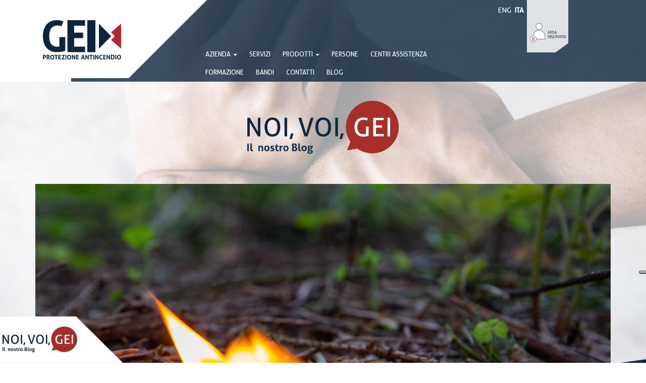

--- FILE ---
content_type: text/html;charset=utf-8
request_url: https://www.geiantincendio.it/blog/incendi-estivi-evitiamoli.php
body_size: 10561
content:

 
<!doctype html>
<html lang="it">
<head>
<meta charset="UTF-8">
<meta http-equiv="X-UA-Compatible" content="IE=edge"> 
<title>incendi estivi: evitiamoli!</title>
<meta name="description" content="tutti noi possiamo contribuire a prevenire questi episodi: ecco gli accorgimenti da seguire.">

<meta name="viewport" content="width=device-width, initial-scale=1">

<meta property="og:url"                content="https://www.geiantincendio.it/blog/incendi-estivi-evitiamoli.php" />
<meta property="og:type"               content="article" />
<meta property="og:title"              content="Incendi estivi: evitiamoli!" />
<meta property="og:description"        content="Tutti noi possiamo contribuire a prevenire questi episodi: ecco gli accorgimenti da seguire." />
<meta property="og:image"              content="https://www.geiantincendio.it/upload/1628237004_incendio.jpg" />


<!-- FONTS -->
<link href="https://fonts.googleapis.com/css?family=Lato:100,300,400,700,900" rel="stylesheet"><!--<link href='https://fonts.googleapis.com/css?family=Source+Sans+Pro:400,600,700' rel='stylesheet' type='text/css'>-->

<!-- Bootstrap -->
<link href="https://www.geiantincendio.it/assets/bootstrap/css/bootstrap.css" rel="stylesheet">
<link href="https://www.geiantincendio.it/css/normalize.css" rel="stylesheet">
<link href="https://www.geiantincendio.it/assets/font-awesome/css/font-awesome.min.css" rel="stylesheet">

<link href="https://www.geiantincendio.it/assets/cookie/consent.css" rel="stylesheet">

<link href="https://www.geiantincendio.it/css/animate.css" rel="stylesheet">
<link href="https://www.geiantincendio.it/css/customer.css" rel="stylesheet">

<!-- HTML5 shim and Respond.js for IE8 support of HTML5 elements and media queries -->
<!-- WARNING: Respond.js doesn't work if you view the page via file:// -->
<!--[if lt IE 9]>
	<script src="https://oss.maxcdn.com/html5shiv/3.7.3/html5shiv.min.js"></script>
    <script src="https://oss.maxcdn.com/respond/1.4.2/respond.min.js"></script>
<![endif]-->

<link rel="icon" href="https://www.geiantincendio.it/favicon.ico">

<script type='text/javascript' src='//platform-api.sharethis.com/js/sharethis.js#property=5cffab464351e90012650265&product=inline-share-buttons' async='async'></script>


<script id="mcjs">!function(c,h,i,m,p){m=c.createElement(h),p=c.getElementsByTagName(h)[0],m.async=1,m.src=i,p.parentNode.insertBefore(m,p)}(document,"script","https://chimpstatic.com/mcjs-connected/js/users/caf9ed7543a3f39ddf4bc0416/70840c2c8f10f4dc7cdec6886.js");</script>


<!-- Google Tag Manager -->
<script>(function(w,d,s,l,i){w[l]=w[l]||[];w[l].push({'gtm.start':
new Date().getTime(),event:'gtm.js'});var f=d.getElementsByTagName(s)[0],
j=d.createElement(s),dl=l!='dataLayer'?'&l='+l:'';j.async=true;j.src=
'https://www.googletagmanager.com/gtm.js?id='+i+dl;f.parentNode.insertBefore(j,f);
})(window,document,'script','dataLayer','GTM-NTCPLPD');</script>
<!-- End Google Tag Manager -->

<!-- Google tag (gtag.js) --> <script async src="https://www.googletagmanager.com/gtag/js?id=G-L6RYJ4703K"></script> <script> window.dataLayer = window.dataLayer || []; function gtag(){dataLayer.push(arguments);} gtag('js', new Date()); gtag('config', 'G-L6RYJ4703K'); </script>

<!-- cookie bot -->
<script id="Cookiebot" src="https://consent.cookiebot.com/uc.js" data-cbid="e0e7f7d2-9fd7-4f5e-83b9-5753f3f60d4e" data-blockingmode="auto" type="text/javascript"></script>
<!-- end cookie bot -->

<!-- Head Libs -->
		<script src="admin/assets/vendor/modernizr/modernizr.js"></script>

<style>


/*@media (max-width: 1200px){
	
	.carousel-inner>.item {
		background-size:auto;
	}
}



@media (max-width: 768px){
	
	.carousel-inner>.item {
		background-size:auto;
	}

	.carousel-indicators {
		margin-bottom: -15%;
	}
	

	
}*/
.bg-blog{
	background-color:#0e263d;
	background-image:url(../img/bg-blog.jpg);
	background-position:top center;
	background-size:contain;
	background-repeat:no-repeat;
}
/*.box-news{
	-webkit-box-shadow: 10px 10px 12px 0px rgba(0, 0, 0, 0.75);
	-moz-box-shadow:    10px 10px 12px 0px rgba(0, 0, 0, 0.75);
	box-shadow:         10px 10px 12px 0px rgba(0, 0, 0, 0.75);
	margin-top:100px;
	margin-bottom:70px;
	}*/
	
.box-news-bottom{
	-webkit-box-shadow: 10px 10px 12px 0px rgba(0, 0, 0, 0.75);
	-moz-box-shadow:    10px 10px 12px 0px rgba(0, 0, 0, 0.75);
	box-shadow:         10px 10px 12px 0px rgba(0, 0, 0, 0.75);
	margin-top:50px;
	margin-bottom:50px;
	background-repeat:no-repeat;
	background-size:cover;
	background-position:center center;
	border-bottom:5px solid #b1262e;
	height:280px;
	/*height: 100%;
     width: 100%;
	transition:all 1s;*/
	}
.title-article-bottom {
    font-family: 'MuseoSans-100';
    font-weight: 100;
    font-size: 22px;
    line-height: 28px;
    background-color: #fff;
    padding: 20px;
    margin: auto auto;
    text-align: center;
    width: 315px;
    min-height: 100px;
    height: auto;
    text-transform: uppercase;
    position: relative;
    top: 80px;
    color: #0e263d;
}
	
.title-article-evidenza{font-weight:100;font-size:32px;line-height:38px;background-color:#fff;padding:20px;margin:auto auto;text-align:center;width:450px;min-height:150px;height:auto; text-transform:uppercase;position:relative;top:100px;}
.title-article{font-weight:100;font-size:22px;line-height:28px;background-color:#fff;padding:20px;margin:auto auto;text-align:center;width:315px;min-height:100px;height:auto; text-transform:uppercase;position:relative;top:70px;}
.article{background-color:#fff;padding:50px;margin:0 auto;text-align:left;height:auto;border-top: 8px solid #b1262e;margin-bottom:50px;}
.article h1{line-height: 1;}
.article h2{text-transform:uppercase;margin-bottom:15px;}
.link-scheda{color:#b1262e;text-transform:uppercase;}
/*.content-news{background-color:#0e263d;}*/
a.link-back{color:#b1262e;text-transform:uppercase;font-size:22px; transition:all 1s;}
a.link-back:hover{color:#fff;}

.immagine-scheda-news{
	background-repeat:no-repeat;background-size:cover;background-position:center center;height:600px;	
}

@media (max-width: 768px){
	.bg-blog{
		background-size:cover;
		background-repeat:no-repeat;
	}
	.title-article-evidenza, .title-article{width:100%;font-size:22px;height:auto;}
	
	.immagine-scheda-news{ height:400px; }
}
</style>
</head>

<body>

<!-- APRO CONTEINER PRINCIPALE -->
<!-- Google Tag Manager (noscript) -->
<noscript><iframe src="https://www.googletagmanager.com/ns.html?id=GTM-NTCPLPD"
height="0" width="0" style="display:none;visibility:hidden"></iframe></noscript>
<!-- End Google Tag Manager (noscript) -->


<!-- Global site tag (gtag.js) - Google Analytics
<script async src="https://www.googletagmanager.com/gtag/js?id=UA-138597876-1"></script>
<script>
  window.dataLayer = window.dataLayer || [];
  function gtag(){dataLayer.push(arguments);}
  gtag('js', new Date());

  gtag('config', 'UA-138597876-1');
</script>

<script>
  (function(i,s,o,g,r,a,m){i['GoogleAnalyticsObject']=r;i[r]=i[r]||function(){
  (i[r].q=i[r].q||[]).push(arguments)},i[r].l=1*new Date();a=s.createElement(o),
  m=s.getElementsByTagName(o)[0];a.async=1;a.src=g;m.parentNode.insertBefore(a,m)
  })(window,document,'script','//www.google-analytics.com/analytics.js','ga');

  ga('create', 'UA-57542804-1', 'auto');
  ga('send', 'pageview');

</script> 
 -->
  



<!-- Start Carousel -->
<!--<div class="parallax-window" data-parallax="scroll" data-image-src="../img/slide-contatti.jpg" >
  	<h1 class="text-center uppercase text-bold anima-in parallax-caption">CONTATTI</h1>	
</div>-->
<!-- End Carousel -->
<div class="bg-blog">

      <div class="container">
      
      	
      	<!--<div class="col-sm-12 text-center margin-top-50"> <a href="../index.php" target="_blank"><img src="../img/logo.png"  alt="GEI Antincendio"></a> <br><br><br><br><br><br>
        </div>-->
        
        
        <!-- Start Menu di Navigazione -->
        <nav class="navbar navbar-inverse navbar-fixed-top navbar-light"><!--navbar-fixed-top--><!--navbar-static-top-->

  <!-- Seleziona Lingua -->
  <!--<div class="selezione-lingua"><a href="https://www.geiantincendio.it/index.php">ENG</a> &nbsp;&nbsp; <a href="https://www.geiantincendio.it/en/index.php" class="selected">ITA</a></div>
    <div class="closeButton"><a><img src="https://www.geiantincendio.it/img/ico-close-menu.png" width="29" height="37" alt="X close" /></a></div>-->


  <div class="container">

    <div class="label-areariservata">
      <a href="https://www.geiantincendio.it/areariservata/login.php" target="_blank" title="Area riservata">
        <img src="https://www.geiantincendio.it/img/label-area-riservata.png" class="img-responsive" alt="Area Riservata">
      </a>
    </div>
    <!--<div class="row">-->
    <!-- Brand and toggle get grouped for better mobile display -->
    <div class="col-sm-3 col-md-3 col-lg-3 navbar-header">
      <!-- Start Menu Toggle -->
      <button type="button" class="navbar-toggle collapsed" data-toggle="collapse" data-target="#bs-example-navbar-collapse-1" aria-expanded="false">
        <span class="sr-only">Toggle navigation</span>
        <span class="icon-bar"></span>
        <span class="icon-bar"></span>
        <span class="icon-bar"></span>
      </button>
      <!-- End Menu Toggle -->

      <a class="navbar-brand" href="https://www.geiantincendio.it/index.php" title="GEI Antincendio"><img src="https://www.geiantincendio.it/img/logo.png" class="img-responsive" alt="GEI Antincendio" title="GEI Antincendio" /></a>
      <div class="bulk"></div>


    </div>

    <div class="col-sm-9 col-md-9 col-lg-9 padding-left-0 padding-right-0">

      <!-- Seleziona Lingua -->
      <div class="col-sm-12 col-md-12 col-lg-10 selezione-lingua"><a href="https://www.geiantincendio.it/en/index.php">ENG</a> &nbsp;&nbsp; <a href="https://www.geiantincendio.it/index.php" class="selected">ITA</a></div>


      <!-- Collect the nav links, forms, and other content for toggling -->
      <div class="collapse navbar-collapse" id="bs-example-navbar-collapse-1">

        <ul class="nav navbar-nav navbar-left">
          <!--<li><a href="https://www.geiantincendio.it/index.php"> HOME</a></li>-->
          <li class="dropdown"><a href="#" role="button" aria-haspopup="true" aria-expanded="false" title="Azienda GEI Antincendio"> AZIENDA <span class="caret"></span></a>
            <ul class="dropdown-menu">
              <li><a href="https://www.geiantincendio.it/it/gei-antincendio-da-dove-veniamo.php" title="GEI Antincendio da dove veniamo"> DA DOVE VENIAMO</a></li>
              <li><a href="https://www.geiantincendio.it/it/gei-antincendio-dove-andiamo.php" title="GEI Antincendio dove andiamo"> DOVE ANDIAMO</a></li>
              <li><a href="https://www.geiantincendio.it/it/carta-dei-valori-gei-antincendio.php" title="I Valori di GEI Antincendio"> I VALORI</a></li>
            </ul>
          </li>
          <li><a href="https://www.geiantincendio.it/it/servizi-gei-gruppo-antincendio.php" title="Servizi GEI gruppo antincendio"> SERVIZI</a></li>
          <li class="dropdown"><a href="#" title="Prodotti antincendio"> PRODOTTI <span class="caret"></span></a>
            <ul class="dropdown-menu">
              <li><a href="https://www.geiantincendio.it/it/prodotti-antincendio-gruppi-di-spinta.php" title="Prodotti antincendio gruppi di spinta"> I NOSTRI PRODOTTI</a></li>
              <li><a href="https://www.geiantincendio.it/it/noleggio-operativo-impianto-antincendio.php" title="Noleggio operativo impianto antincendio"> NOLEGGIO OPERATIVO</a></li>
              <li><a href="https://www.jguardian-gei.it/jguardian_controllo_remoto/" title="JGUARDIAN GEI" target="_blank">JGUARDIAN 4.0</a></li>
            </ul>
          </li>
          <!--<li class="dropdown ">
          <a href="#" role="button" aria-haspopup="true" aria-expanded="false">PROJECTS <span class="caret"></span></a>
          <ul class="dropdown-menu">
          	<li><a href="https://www.geiantincendio.it/it/expertise.php">EXPERTISE</a></li>
            <li role="separator" class="divider"></li>
            <li><a href="https://www.geiantincendio.it/it/case-history.php">CASE HISTORY</a></li>
          </ul>
          </li>-->

          <li><a href="https://www.geiantincendio.it/it/persone-assistenza-gruppo-antincendio.php" title="Persone assistenza gruppo antincendio"> PERSONE</a></li>
          <li><a href="https://www.geiantincendio.it/it/centri-assistenza-gruppo-antincendio.php" title="Centri assistenza gruppo antincendio"> CENTRI ASSISTENZA</a></li>
          <br>
          <li><a href="https://www.geiantincendio.it/it/formazione-personale-tecnico-gruppo-antincendio.php" title="Formazione personale tecnico per gruppi antincendio"> FORMAZIONE</a></li>
          <li><a href="https://www.geiantincendio.it/it/por-creo-gei.php" title="Programma Operativo Regionale Crescita e Occupazione"> BANDI</a></li>
          <li><a href="https://www.geiantincendio.it/it/contatti-gei-antincendio.php" title="Contatti GEI Antincendio"> CONTATTI</a></li>
          <!-- DONE! -->
          <li><a href="https://www.geiantincendio.it/it/blog-gei-gruppo-antincendio-2024.php" title="GEI Antincendio - Leader nel settore gruppi anticendio"> BLOG</a></li>
          
          <li class="menu-areariservata"><a href="https://www.geiantincendio.it/areariservata/login.php" title="Area riservata"> AREA RISERVATA</a></li>

        </ul>

        
      </div><!-- /.navbar-collapse -->

    </div>

    <!--</div>--><!-- /.row -->

  </div><!-- /.container-fluid -->





</nav>

<script type="text/javascript">
var _iub = _iub || [];
_iub.csConfiguration = {"siteId":3887850,"cookiePolicyId":41428630,"lang":"it","storage":{"useSiteId":true}};
</script>
<script type="text/javascript" src="https://cs.iubenda.com/autoblocking/3887850.js"></script>
<script type="text/javascript" src="//cdn.iubenda.com/cs/gpp/stub.js"></script>
<script type="text/javascript" src="//cdn.iubenda.com/cs/iubenda_cs.js" charset="UTF-8" async></script>        <!-- End Menu di Navigazione -->
        
        <div class="col-sm-12 text-center blog-noi-voi-gei">
   	    	<img src="../img/img-noi-voi-gei.png"  alt="NOI VOI GEI" style="max-width:300px;"> 
        </div>
        
        
   		<!-- Start  News -->
        
       
        <div class="box-news"> 
           
             <div class="col-sm-12 margin-top-60 immagine-scheda-news" style="background-image:url(../upload/1628237004_incendio.jpg);">
             </div>
             
          <div class="col-sm-12 article">
			 <h1>Incendi estivi: evitiamoli!</h1>
			 <p><p>In questi giorni di calura estiva, in cui zone della nostra Italia - in particolare al sud - e anche d'Europa sono flagellate da incessanti incendi, viene spontaneo chiedersi come mai, ogni anno, si ripresentano immutati questi drammatici eventi: <b>possibile che non si riesca in nessun modo ad evitarli o limitarli?</b> Forse proprio i mesi meno a rischio dovrebbero essere saggiamente impiegati per risolvere molte delle cause che sono alla base di queste terribili catastrofi. Vediamo insieme cosa ognuno di noi pu&ograve; concretamente fare per dare il proprio contributo.</p><p><b><span style="font-size: 14px;">Le cause</span></b><br></p><p>Gli incendi si sviluppano e si propagano con maggiore facilit&agrave; quando non &egrave; presente un'efficace attivit&agrave; di prevenzione sul territorio. Prevenzione che, in concreto, significa manutenzione delle aree ed in particolare del sottobosco; anche il controllo della densit&agrave; demografica nelle aree adiacenti ai boschi &egrave; importante, per limitare sia la probabilit&agrave; di incendi che il rischio di danni conseguenti. Inoltre, anche l'avversa morfologia di territori particolarmente impervi pu&ograve; essere una con-causa, in particolare nel ritardare i sistemi di prevenzione e nell'ostacolare quelli di spegnimento.Â </p><p>Purtroppo, poi, ci sono cause che sfuggono alla natura del territorio e alle sue caratteristiche, ovvero gli atti criminali di individui o organizzazioni, contro i quali servono ben altri tipi di attivit&agrave; preventive e deterrenti.</p><p><b><span style="font-size: 14px;">La prevenzione: il vademecum</span></b></p><p>Leggetevi e segnatevi questi semplici, ma non banali accorgimenti: potrete, osservandoli, dare il vostro prezioso contributo ad evitare la propagazione degli incendi.</p><ul><li>evitate di gettare dai finestrini delle auto mozziconi di sigarette ancora accesi;<br></li><li>non fumate nei boschi, nelle strade e anche nei sentieri che li attraversano: il vento pu&ograve; portare lontano anche di molti metri un fattore di combustione come un mozzicone non perfettamente spento;</li><li>non accendete fuochi e fal&ograve; in prossimit&agrave; di aree boschive;</li><li> in campagna, per accendere le stoppie, seguite le giuste precauzioni ed i consigli indicati nei regolamenti dei singoli parchi nazionali;</li><li>per i picnic accendete i fuochi solo in aree debitamente attrezzate, lontano dagli alberi e dall'erba alta. Cercate di evitarli quando il tempo &egrave; molto secco e tira vento. In ogni caso non abbandonate mai le braci sul terreno;</li><li>cercate di evitare di parcheggiare a contatto con l'erba secca, perch&eacute; anche il motore pu&ograve; emettere scintille;</li><li>non abbandonate rifiuti nei boschi: carta e plastica sono altamente combustibili e facilmente infiammabili;</li><li>se vedete un piccolo fuoco lungo il ciglio della strada o dentro un bosco e si tratta di un principio d'incendio, cercate di spegnerlo prendendo le giuste precauzioni, comunque mai da soli. E, soprattutto, contattate in tempo reale i numeri utili.</li></ul><p><b><span style="font-size: 14px;">Numeri utili, anzi preziosi</span></b><br></p><p>In caso di incendio <b>chiamate il numero telefonico nazionale 1515, o il NUE 112</b>, e seguite le regole Â generali suggerite.</p></p>
             <br><br>
                          </div>
         </div>
        <!-- End  News-->
        <div class="col-sm-12">
        	<div class="sharethis-inline-share-buttons"></div>
        </div>
        
        	
        <div class="row">
        	<div class="col-sm-12 testo-bianco"><h3>LEGGI ANCHE:</h3></div>
                	<div class="col-sm-4 ">
        		<a href="noi-voi-gei-ecco-perche.php" class="link-news">
            	<div class="box-news-bottom" style="background-image:url(../upload/1561373273_mani-unione-1160x600.jpg);margin-top:20px;margin-bottom:100px;">
                     <div class="content-news">
                        <h2 class="title-article-bottom">Noi, Voi, GEI: ecco perch&eacute;.</h2>
                     </div>
             	</div>
             </a>
            </div>
                    	<div class="col-sm-4 ">
        		<a href="ci-vediamo-al-sicurtech-village.php" class="link-news">
            	<div class="box-news-bottom" style="background-image:url(../upload/1567075206_banner.jpg);margin-top:20px;margin-bottom:100px;">
                     <div class="content-news">
                        <h2 class="title-article-bottom">CI VEDIAMO AL SICURTECH VILLAGE!</h2>
                     </div>
             	</div>
             </a>
            </div>
                    	<div class="col-sm-4 ">
        		<a href="antincendio-negli-edifici-tutelati-il-caso-di-notre-dame.php" class="link-news">
            	<div class="box-news-bottom" style="background-image:url(../upload/1615890043_notredame2.jpg);margin-top:20px;margin-bottom:100px;">
                     <div class="content-news">
                        <h2 class="title-article-bottom">Antincendio negli edifici tutelati: il caso di Notre-Dame</h2>
                     </div>
             	</div>
             </a>
            </div>
                    </div>
        
       <div class="row">
       		<div class="col-sm-6" style="margin-bottom:50px;"><a href="blog-gei-gruppo-antincendio.php" class="link-back">< TORNA INDIETRO</a></div>
       </div>
        
        
        
        
        
  </div> <!-- Close container -->
        
        
       
        
</div>        

    <!-- Start Box Iscrizione Newsletter -->
    <div class=" box-iscrizione">
      	<div class="container text-center">
        	<h4 class="testo-rosso margin-top-50">RESTIAMO IN CONTATTO!</h4>
            <p>Lasciaci la tua email per ricevere informazioni utili <br>
ed aggiornamenti dal nostro mondo.</p>
			<br><br>
			
            <!-- INIZIO FORM ISCRIZIONE NEWSLETTER -->
            <!-- Begin Mailchimp Signup Form -->
<!--<link href="//cdn-images.mailchimp.com/embedcode/classic-10_7.css" rel="stylesheet" type="text/css">-->
<style type="text/css">
	#mc_embed_signup{ clear:left; }
	#mc_embed_signup div.mce_inline_error {width: 94%;}
	/* Add your own Mailchimp form style overrides in your site stylesheet or in this style block.
	   We recommend moving this block and the preceding CSS link to the HEAD of your HTML file. */
	   .button{border:0;background-color:#FFF;color:#b1262e;padding:7px 15px;}
	   .input-chimp{border:0;background-color:#FFF;color:#b1262e;padding:7px 15px;width:94%;}
	   
	   ::-webkit-input-placeholder { /* WebKit browsers */
   		 color:    #b1262e;
		}
		:-moz-placeholder { /* Mozilla Firefox 4 to 18 */
			color:    #b1262e;
		}
		::-moz-placeholder { /* Mozilla Firefox 19+ */
			color:    #b1262e;
		}
		:-ms-input-placeholder { /* Internet Explorer 10+ */
			color:    #b1262e;
		}
	   
	   @media screen and (max-width: 768px){
		   
		   .input-chimp{width:100%;margin-bottom:15px;}
		   #mc_embed_signup div.mce_inline_error {width: 100%;}
	   }
</style>
<div id="mc_embed_signup">
<form action="https://geiantincendio.us18.list-manage.com/subscribe/post?u=caf9ed7543a3f39ddf4bc0416&amp;id=bdff7ee44e" method="post" id="mc-embedded-subscribe-form" name="mc-embedded-subscribe-form" class="validate" target="_blank" novalidate>
    <div id="mc_embed_signup_scroll">
	
	<div class="container">
        <div class="col-sm-3 col-sm-offset-2" style="padding-left:0;text-align:left;">
            <div class="mc-field-group">
            <input type="text" value="" name="FNAME" class="required input-chimp" id="mce-FNAME" placeholder="nome">
            </div>
        </div>
        <div class="col-sm-3" style="padding-left:0;text-align:left;">
            <div class="mc-field-group">
            <input type="email" value="" name="EMAIL" class="required email input-chimp" id="mce-EMAIL" placeholder="email">
            </div>
        </div>
        <div class="col-sm-3" style="padding-left:0;text-align:left;">
            <div class="mc-field-group">
            <input type="submit" value="INVIA" name="subscribe" id="mc-embedded-subscribe" class="button">
            </div>
        </div>
        
	</div>

	<div id="mce-responses" class="clear">
		<div class="response" id="mce-error-response" style="display:none"></div>
		<div class="response" id="mce-success-response" style="display:none"></div>
	</div>    <!-- real people should not fill this in and expect good things - do not remove this or risk form bot signups-->
    <div style="position: absolute; left: -5000px;" aria-hidden="true"><input type="text" name="b_caf9ed7543a3f39ddf4bc0416_bdff7ee44e" tabindex="-1" value=""></div>
    <br>
    <div class="col-sm-8 col-sm-offset-2 text-left">
    <span class="informativa">Con l'invio dichiaro di aver preso visione dell'Informativa privacy resa ai sensi dell’Art. 13 
Regolamento Europeo 679/2016, e di rilasciare il consenso al trattamento dei dati personali.</span>
	</div>
    <div class="clear"></div>
    </div>
</form>
</div>
<!--<script type='text/javascript' src='//s3.amazonaws.com/downloads.mailchimp.com/js/mc-validate.js'></script><script type='text/javascript'>(function($) {window.fnames = new Array(); window.ftypes = new Array();fnames[1]='FNAME';ftypes[1]='text';fnames[0]='EMAIL';ftypes[0]='email';fnames[3]='ADDRESS';ftypes[3]='address';fnames[4]='PHONE';ftypes[4]='phone';}(jQuery));var $mcj = jQuery.noConflict(true);</script>-->
<!--End mc_embed_signup-->
            
            <!-- FINE FORM ISCRIZIONE NEWSLETTER -->
            
            <br><br><br>
            
        </div>
        
    </div>
<!--<div class="row riga-label-blog">-->
<div class="label-blog"><a href="https://www.geiantincendio.it/it/blog-gei-gruppo-antincendio-2024.php" target="_blank" title="Blog GEI Antincendio"><img src="https://www.geiantincendio.it/img/label-blog.png" class="img-responsive" alt="Blog GEI Antincendio" title="NOI, VOI, GEI" /></a>
</div>
<!--</div>-->

<footer>
	<div class="container">
    <br />
      <div class="row">
    	<div class="col-sm-4">
        	
       	  <p style="margin-top:0px;">Via Chiantigiana per il Ferrone, n° 32 <br>
       	    Loc. Falciani - 50023 Impruneta (FI) – Italy <br>
       	    Tel. +39 (055) 0982058 <br>
       	    Email info@geiantincendio.it <br /><br />
            Social:<br />
          <a href="https://www.linkedin.com/company/gei-protezione-antincendio/?viewAsMember=true " target="_blank" title="Linkedin"><img src="https://www.geiantincendio.it/img/ico-linkedin.png" width="25" alt="Linkedin" /></a>
          </p>
            <br />
        	
        </div>
        
        <div class="col-sm-6">
        	<p>Partita IVA 04222900484<br>
        	  Cap. Soc. € 100.000,00 i.v.<br>
        	  Codice Fiscale e Reg. delle Imprese <br>
        	  di Firenze: 04222900484<br>
       	    REA FI 429642 </p>
            <div id="logo-sociouni">
            <img src="https://www.geiantincendio.it/img/logo_sociouni_0140.png" class="img-responsive" alt="SOCIOUNI" >
            <span>Licenza 0140 del 26/03/2019</span>
            </div>
        </div>
        
        
        <div class="col-sm-2">
        <a href="https://www.geiantincendio.it/index.php" target="_blank" title="Home">HOME</a> <br />
		<a href="https://www.geiantincendio.it/it/gei-antincendio-da-dove-veniamo.php" target="_blank" title="Azienda GEI Antincendio">AZIENDA</a> <br />
		<a href="https://www.geiantincendio.it/it/servizi-gei-gruppo-antincendio.php" target="_blank" title="Servizi GEI gruppo antincendio">SERVIZI</a> <br />
        <a href="https://www.geiantincendio.it/it/prodotti-antincendio-gruppi-di-spinta.php" title="Prodotti GEI gruppo antincendio">PRODOTTI</a> <br />
		<a href="https://www.geiantincendio.it/it/persone-assistenza-gruppo-antincendio.php" target="_blank" title="Persone assistenza gruppo antincendio">PERSONE</a> <br />
        <a href="https://www.geiantincendio.it/it/centri-assistenza-gruppo-antincendio.php" target="_blank" title="Centri assistenza gruppi antinendio">CENTRI ASSISTENZA</a> <br />
        <a href="https://www.geiantincendio.it/it/formazione-personale-tecnico-gruppo-antincendio.php" target="_blank" title="Formazione personale tecnico gruppo antincendio">FORMAZIONE</a> <br />
		<a href="https://www.geiantincendio.it/it/contatti-gei-antincendio.php" target="_blank" title="Contatti GEI Antincendio">CONTATTI</a> <br />
		</div>
      </div>
      
      <div class="row">
    	<div class="col-xs-7 col-sm-4">
    	  <p><strong>© Copyright - Gei 2026 </strong></p></div>
      	<div class="col-sm-6"></div>
        <div class="col-xs-5 col-sm-2"><a href="https://www.geiantincendio.it/it/cookie-policy-gei-antincendio.php" target="_blank" title="Cookie">cookie</a> - <a href="https://www.geiantincendio.it/it/privacy-policy.php" target="_blank" title="Privacy">privacy</a>
        <br />
        Credits: <a href="https://www.ad-one.it" target="_blank"><img src="https://www.geiantincendio.it/img/logo-adone-credits.png" width="60" alt="Ad.One" /></a>
        <br /><br />
        </div>
      </div>
      
      
    </div>            
                <!--<div class="row container-indirizzo-footer">
                    <div class="container">
                    <div class="row">
                    	<div class="col-sm-3 col-md-2 logo-footer"><img src="https://www.geiantincendio.it/img/logo-footer.png" /></div>
                        <div class="col-sm-9 col-md-10 indirizzo-footer">Sede legale: Brescia (BS) Via Trieste, 25/B – Cod. Fisc. E Partita Iva n° 00626700454  /  Sede operativa: Via Raffaele Mattioli, 1 (Zona industriale Gello) / 56025 Pontedera (PI)</div>
                    </div>
                    </div>
                </div>
                <div class="container text-center margin-top-10">
                	
                    <p class="note-legali"><a href="https://www.geiantincendio.it/en/note-legali.php">Legal Notice</a> | <a href="https://www.geiantincendio.it/en/cookies.php">Cookie</a></p>
                    <p class="copyright">Copyright 2017 – Toscana Investimenti Spa &nbsp;/&nbsp;  Credits: <a href="http://www.ad-one.it/" target="_blank" class="testo-bianco">Ad.One</a></p>
                  	
               </div>-->

<div id="cookieBanner">
	<div id="cookieMessage"><span id="result_box" lang="it" xml:lang="it">Questo sito web utilizza i cookie per garantire la migliore esperienza sul nostro sito web. Continuando ad utilizzare il nostro sito web, acconsenti a questo in base a</span> alla regolamentazione dei <a class="noconsent button" href="https://www.geiantincendio.it/it/cookie-policy-gei-antincendio.php" style="text-decoration: underline;" target="_blank" title="Cookies">Cookies.</a>&nbsp;&nbsp;&nbsp;&nbsp;&nbsp;&nbsp;<a class="button-2" style="color: white;border-radius:0;border:1px solid #b1262e;" href="#" title="OK">OK</a> 
	</div>
</div>
            
</footer>

    
<!-- jQuery (necessary for Bootstrap's JavaScript plugins) --> 
<script src="https://www.geiantincendio.it/assets/jquery-1.12.4.min.js"></script>

<!--<script src="https://www.geiantincendio.it/assets/owlcarousel/assets/owlcarousel/owl.carousel.min.js"></script>-->

<script src="https://www.geiantincendio.it/assets/viewport_1.8.8/dist/jquery.viewportchecker.min.js"></script>
<!--<script src="https://cdnjs.cloudflare.com/ajax/libs/jQuery-viewport-checker/1.8.8/jquery.viewportchecker.min.js"></script>-->

<!-- Include all compiled plugins (below), or include individual files as needed --> 
<script src="https://www.geiantincendio.it/assets/bootstrap/js/bootstrap.min.js"></script>
<script src="https://www.geiantincendio.it/assets/parallax/parallax.min.js"></script>

<script src="https://www.geiantincendio.it/assets/modernizr/modernizr.js"></script>

<script src="https://www.geiantincendio.it/assets/jquery.validate.min.js"></script>

<!-- COOKIE -->
<script src="https://www.geiantincendio.it/assets/cookie/consent.js"></script>

<script>
// Aggiusto l'altezza del contenitore in caso di resize della finestra del browser
jQuery(document).ready(function() {
	
	jQuery('.anima-left').addClass("nascosto").viewportChecker({

		classToAdd: 'visibile animated fadeInLeft',
		offset: 100    

	}); 
	jQuery('.anima-up').addClass("nascosto").viewportChecker({

		classToAdd: 'visibile animated fadeInUp',
		offset: 100    

	});
	jQuery('.anima-right').addClass("nascosto").viewportChecker({

		classToAdd: 'visibile animated fadeInRight',
		offset: 100    

	}); 
	jQuery('.anima-in').addClass("nascosto").viewportChecker({

		classToAdd: 'visibile animated fadeIn',
		offset: 100    

	}); 
				
	/* Cambio sfondo al menu allo scroll */
	/*$(function () {
	  $(document).scroll(function () {
		var $nav = $(".navbar-fixed-top");
		$nav.toggleClass('scrolled', $(this).scrollTop() > $nav.height()+100);
	  });
	});*/
	
	// Convalida form Newsletter
	// validate signup form on keyup and submit
		$("#mc-embedded-subscribe-form").validate({
			rules: {
				FNAME: "required",
				/*cognome: "required",
				
				username: {
					required: true,
					minlength: 2
				}
				
				password: {
					required: true,
					minlength: 8
				},*/
				/*confirm_password: {
					required: true,
					minlength: 8,
					equalTo: "#password"
				},*/
				EMAIL: {
					required: true,
					email: true
				},
				/*topic: {
					required: "#newsletter:checked",
					minlength: 2
				},*/
				/*agree: "required"*/
			},
			messages: {
				FNAME: "<span class=\"testo-rosso\">campo obbligatorio</span>",
				//cognome: "<span class=\"testo-alert\">campo obbligatorio</span>",
				
				/*username: {
					required: "Please enter a username",
					minlength: "Your username must consist of at least 2 characters"
				},
				password: {
					required: "<span class=\"testo-alert\">inserisci la tua password</span>",
					minlength: "<span class=\"testo-alert\">la password deve essere lunga almeno 8 caratteri</span>"
				},
				confirm_password: {
					required: "<span class=\"testo-alert\">conferma la tua password</span>",
					minlength: "<span class=\"testo-alert\">la password deve essere lunga almeno 8 caratteri</span>",
					equalTo: "<span class=\"testo-alert\">inserisci la stessa password della precedente</span>"
				},*/
				EMAIL: "<span class=\"testo-rosso\">inserisci un'indirizzo email valido</span>",
				//agree: "<span class=\"testo-alert\">è obbligatorio accettare la privacy policy </span>"
				/*topic: "Please select at least 2 topics"*/
			}
		});

	
	
});



$("#accept").click(function() {
 var checked_status = this.checked;
 if (checked_status == true) {
 $("#mc-embedded-subscribe").removeAttr("disabled");
 } else {
 $("#mc-embedded-subscribe").attr("disabled", "disabled");
 }
});

$('.carousel, #carousel-projects-home').carousel({
  interval: 1000 * 10
});

/* Modifico header menu allo scroll */
	$(function () {
	  $(document).scroll(function () {
		var $nav = $(".navbar");
		var $nav_brand = $(".navbar-brand");
		var $nav_bulk = $(".bulk");
		
		/*$nav_brand.toggleClass('navbar-brand-scrolled', $(this).scrollTop() > $nav_brand.height()+60);
		$nav_bulk.toggleClass('bulk-scrolled', $(this).scrollTop() > $nav_bulk.height()+135);
		$nav.toggleClass('navbar-scrolled', $(this).scrollTop() > $nav.height()+0);*/
		
		//$nav.toggle(stampa, $(this).scrollTop() > $nav.height()+100);
		
		if($(this).scrollTop() > $nav.height()+100){
			scrollDown();
		}else{
			scrollUp();
		}
		
		function scrollDown(){
			//alert('Scroll Down!!!' +$(this).scrollTop());	
			$(".navbar").addClass('navbar-scrolled');
			$(".navbar-brand").addClass('navbar-brand-scrolled');
			$(".bulk").addClass('bulk-scrolled');
			$(".navbar-nav").addClass('navbar-nav-scrolled');
		}
		function scrollUp(){
			//alert('Scroll Up!!!'+$(this).scrollTop());
			$(".navbar").removeClass('navbar-scrolled');
			$(".navbar-brand").removeClass('navbar-brand-scrolled');
			$(".bulk").removeClass('bulk-scrolled');
			$(".navbar-nav").removeClass('navbar-nav-scrolled');	
		}
		
	  });
	});	
</script>
<!-- CHIUDO CONTEINER PRINCIPALE -->
<!-- Global site tag (gtag.js) - Google Analytics
<script>
  (function(i,s,o,g,r,a,m){i['GoogleAnalyticsObject']=r;i[r]=i[r]||function(){
  (i[r].q=i[r].q||[]).push(arguments)},i[r].l=1*new Date();a=s.createElement(o),
  m=s.getElementsByTagName(o)[0];a.async=1;a.src=g;m.parentNode.insertBefore(a,m)
  })(window,document,'script','//www.google-analytics.com/analytics.js','ga');

  ga('create', 'UA-57542804-1', 'auto');
  ga('send', 'pageview');

</script>
  -->
<script type="text/javascript">

$('#carousel-example-generic').carousel({
    pause: "false"
});
</script>
</body>
</html>

--- FILE ---
content_type: text/html;charset=utf-8
request_url: https://www.geiantincendio.it/blog/admin/assets/vendor/modernizr/modernizr.js
body_size: 10331
content:




<!doctype html>
<html lang="it">
<head>
<meta charset="UTF-8">
<meta http-equiv="X-UA-Compatible" content="IE=edge">
<title>Servizi e Manutenzione gruppo antincendio | GEI Antincendio</title>
<meta name="description" content="GEI gli Specialisti dei Servizi e Manutenzione gruppo antincendio, Centri Assistenza Autorizzati gruppo antincendio, formazione personale manutenzione antincendio.">

<meta property="og:title" content="Servizi e Manutenzione gruppo antincendio | GEI Antincendio">
<meta property="og:description" content="GEI gli Specialisti dei Servizi e Manutenzione gruppo antincendio, Centri Assistenza Autorizzati gruppo antincendio, formazione personale manutenzione antincendio.">
<meta property="og:image" content="https://www.geiantincendio.it/img/slide-home-1.jpg">
<meta property="og:url" content="https://www.geiantincendio.it">
<meta property="og:site_name" content="GEI Antincendio">
<meta property="og:locale" content="it_IT">
<meta property="og:type" content="website">

<meta name="robots" content="index, follow"> 
<meta name="viewport" content="width=device-width, initial-scale=1">

<link rel="canonical" href="https://www.geiantincendio.it" />

<!-- FONTS -->
<link href="https://fonts.googleapis.com/css?family=Lato:100,300,400,700,900" rel="stylesheet"><!--<link href='https://fonts.googleapis.com/css?family=Source+Sans+Pro:400,600,700' rel='stylesheet' type='text/css'>-->

<!-- Bootstrap -->
<link href="https://www.geiantincendio.it/assets/bootstrap/css/bootstrap.css" rel="stylesheet">
<link href="https://www.geiantincendio.it/css/normalize.css" rel="stylesheet">
<link href="https://www.geiantincendio.it/assets/font-awesome/css/font-awesome.min.css" rel="stylesheet">

<link href="https://www.geiantincendio.it/assets/cookie/consent.css" rel="stylesheet">

<link href="https://www.geiantincendio.it/css/animate.css" rel="stylesheet">
<link href="https://www.geiantincendio.it/css/customer.css" rel="stylesheet">

<!-- HTML5 shim and Respond.js for IE8 support of HTML5 elements and media queries -->
<!-- WARNING: Respond.js doesn't work if you view the page via file:// -->
<!--[if lt IE 9]>
	<script src="https://oss.maxcdn.com/html5shiv/3.7.3/html5shiv.min.js"></script>
    <script src="https://oss.maxcdn.com/respond/1.4.2/respond.min.js"></script>
<![endif]-->

<link rel="icon" href="https://www.geiantincendio.it/favicon.ico">

<script type='text/javascript' src='//platform-api.sharethis.com/js/sharethis.js#property=5cffab464351e90012650265&product=inline-share-buttons' async='async'></script>


<script id="mcjs">!function(c,h,i,m,p){m=c.createElement(h),p=c.getElementsByTagName(h)[0],m.async=1,m.src=i,p.parentNode.insertBefore(m,p)}(document,"script","https://chimpstatic.com/mcjs-connected/js/users/caf9ed7543a3f39ddf4bc0416/70840c2c8f10f4dc7cdec6886.js");</script>


<!-- Google Tag Manager -->
<script>(function(w,d,s,l,i){w[l]=w[l]||[];w[l].push({'gtm.start':
new Date().getTime(),event:'gtm.js'});var f=d.getElementsByTagName(s)[0],
j=d.createElement(s),dl=l!='dataLayer'?'&l='+l:'';j.async=true;j.src=
'https://www.googletagmanager.com/gtm.js?id='+i+dl;f.parentNode.insertBefore(j,f);
})(window,document,'script','dataLayer','GTM-NTCPLPD');</script>
<!-- End Google Tag Manager -->

<!-- Google tag (gtag.js) --> <script async src="https://www.googletagmanager.com/gtag/js?id=G-L6RYJ4703K"></script> <script> window.dataLayer = window.dataLayer || []; function gtag(){dataLayer.push(arguments);} gtag('js', new Date()); gtag('config', 'G-L6RYJ4703K'); </script>

<!-- cookie bot -->
<script id="Cookiebot" src="https://consent.cookiebot.com/uc.js" data-cbid="e0e7f7d2-9fd7-4f5e-83b9-5753f3f60d4e" data-blockingmode="auto" type="text/javascript"></script>
<!-- end cookie bot -->

<style>
.emergenza-convid19{margin:20px;}
.fade.in {
   background: rgba(255,255,255,.5);
}
.modal-white .modal-backdrop {
  background-color: #ffffff;
}
.testo-bold{font-weight:bold;}
.content-popup{margin-top:20px;}
.modal-body {

    position: relative;
    padding: 0px 15px;

}
.modal-content { border-radius: 0; }
.modal-dialog {
    width: 560px;
	max-width:1000px;
    margin: 50px auto;
	max-height:460px;
}

.modal { z-index: 99999;}

.close {
    float: right;
    font-size: 21px;
    font-weight: bold;
    line-height: 1;
    color: #000;
    text-shadow: 0 1px 0 #fff;
    filter: alpha(opacity=20);
    opacity: 1;
    
	position:relative;
	top:20px;
	right:20px;
	z-index:999;
	height:1px;
}
.titolo-popup-left{font-size:40px;margin-top:60px;margin-bottom:30px;text-align:center;line-height:44px;}
.titolo-popup-right{font-size:30px;margin-top:20px;line-height:34px;}


@keyframes "animated-square"{
  0%{
    background-color: red;
  }
  
  50%{
    background-color: green;
    transform: rotateZ(45deg);
  }
  
  100%{
    background-color: blue;
    transform: rotateZ(0deg);    
  }
}

@keyframes "fluttuante"{
  0%{
    position:relative;
	top:0;
  }
  
  50%{
    top:15px
  }
  
  100%{
    top:0;    
  }
}

@-webkit-keyframes "fluttuante"{
  0%{
    position:relative;
	top:0;
  }
  
  50%{
    top:15px;
  }
  
  100%{
    top:0;    
  }
}

.animazione{
    /*animation-name: bounce;*/
	animation-name: fluttuante;
    animation-duration: 3s;
    animation-iteration-count: 1000;
    /*animation-direction: alternate;*/
}

@media screen and (max-width: 798px){
	.modal-dialog {
		width: 82%;
		margin: 100px auto;
	}
}



</style>
</head>

<body>

<!-- APRO CONTEINER PRINCIPALE -->
<!-- Google Tag Manager (noscript) -->
<noscript><iframe src="https://www.googletagmanager.com/ns.html?id=GTM-NTCPLPD"
height="0" width="0" style="display:none;visibility:hidden"></iframe></noscript>
<!-- End Google Tag Manager (noscript) -->


<!-- Global site tag (gtag.js) - Google Analytics
<script async src="https://www.googletagmanager.com/gtag/js?id=UA-138597876-1"></script>
<script>
  window.dataLayer = window.dataLayer || [];
  function gtag(){dataLayer.push(arguments);}
  gtag('js', new Date());

  gtag('config', 'UA-138597876-1');
</script>

<script>
  (function(i,s,o,g,r,a,m){i['GoogleAnalyticsObject']=r;i[r]=i[r]||function(){
  (i[r].q=i[r].q||[]).push(arguments)},i[r].l=1*new Date();a=s.createElement(o),
  m=s.getElementsByTagName(o)[0];a.async=1;a.src=g;m.parentNode.insertBefore(a,m)
  })(window,document,'script','//www.google-analytics.com/analytics.js','ga');

  ga('create', 'UA-57542804-1', 'auto');
  ga('send', 'pageview');

</script> 
 -->
  


<nav class="navbar navbar-inverse navbar-fixed-top navbar-light"><!--navbar-fixed-top--><!--navbar-static-top-->

  <!-- Seleziona Lingua -->
  <!--<div class="selezione-lingua"><a href="https://www.geiantincendio.it/index.php">ENG</a> &nbsp;&nbsp; <a href="https://www.geiantincendio.it/en/index.php" class="selected">ITA</a></div>
    <div class="closeButton"><a><img src="https://www.geiantincendio.it/img/ico-close-menu.png" width="29" height="37" alt="X close" /></a></div>-->


  <div class="container">

    <div class="label-areariservata">
      <a href="https://www.geiantincendio.it/areariservata/login.php" target="_blank" title="Area riservata">
        <img src="https://www.geiantincendio.it/img/label-area-riservata.png" class="img-responsive" alt="Area Riservata">
      </a>
    </div>
    <!--<div class="row">-->
    <!-- Brand and toggle get grouped for better mobile display -->
    <div class="col-sm-3 col-md-3 col-lg-3 navbar-header">
      <!-- Start Menu Toggle -->
      <button type="button" class="navbar-toggle collapsed" data-toggle="collapse" data-target="#bs-example-navbar-collapse-1" aria-expanded="false">
        <span class="sr-only">Toggle navigation</span>
        <span class="icon-bar"></span>
        <span class="icon-bar"></span>
        <span class="icon-bar"></span>
      </button>
      <!-- End Menu Toggle -->

      <a class="navbar-brand" href="https://www.geiantincendio.it/index.php" title="GEI Antincendio"><img src="https://www.geiantincendio.it/img/logo.png" class="img-responsive" alt="GEI Antincendio" title="GEI Antincendio" /></a>
      <div class="bulk"></div>


    </div>

    <div class="col-sm-9 col-md-9 col-lg-9 padding-left-0 padding-right-0">

      <!-- Seleziona Lingua -->
      <div class="col-sm-12 col-md-12 col-lg-10 selezione-lingua"><a href="https://www.geiantincendio.it/en/index.php">ENG</a> &nbsp;&nbsp; <a href="https://www.geiantincendio.it/index.php" class="selected">ITA</a></div>


      <!-- Collect the nav links, forms, and other content for toggling -->
      <div class="collapse navbar-collapse" id="bs-example-navbar-collapse-1">

        <ul class="nav navbar-nav navbar-left">
          <!--<li><a href="https://www.geiantincendio.it/index.php"><i class="fa fa-caret-right attivo testo-rosso"></i>&nbsp; HOME</a></li>-->
          <li class="dropdown"><a href="#" role="button" aria-haspopup="true" aria-expanded="false" title="Azienda GEI Antincendio"> AZIENDA <span class="caret"></span></a>
            <ul class="dropdown-menu">
              <li><a href="https://www.geiantincendio.it/it/gei-antincendio-da-dove-veniamo.php" title="GEI Antincendio da dove veniamo"> DA DOVE VENIAMO</a></li>
              <li><a href="https://www.geiantincendio.it/it/gei-antincendio-dove-andiamo.php" title="GEI Antincendio dove andiamo"> DOVE ANDIAMO</a></li>
              <li><a href="https://www.geiantincendio.it/it/carta-dei-valori-gei-antincendio.php" title="I Valori di GEI Antincendio"> I VALORI</a></li>
            </ul>
          </li>
          <li><a href="https://www.geiantincendio.it/it/servizi-gei-gruppo-antincendio.php" title="Servizi GEI gruppo antincendio"> SERVIZI</a></li>
          <li class="dropdown"><a href="#" title="Prodotti antincendio"> PRODOTTI <span class="caret"></span></a>
            <ul class="dropdown-menu">
              <li><a href="https://www.geiantincendio.it/it/prodotti-antincendio-gruppi-di-spinta.php" title="Prodotti antincendio gruppi di spinta"> I NOSTRI PRODOTTI</a></li>
              <li><a href="https://www.geiantincendio.it/it/noleggio-operativo-impianto-antincendio.php" title="Noleggio operativo impianto antincendio"> NOLEGGIO OPERATIVO</a></li>
              <li><a href="https://www.jguardian-gei.it/jguardian_controllo_remoto/" title="JGUARDIAN GEI" target="_blank">JGUARDIAN 4.0</a></li>
            </ul>
          </li>
          <!--<li class="dropdown ">
          <a href="#" role="button" aria-haspopup="true" aria-expanded="false">PROJECTS <span class="caret"></span></a>
          <ul class="dropdown-menu">
          	<li><a href="https://www.geiantincendio.it/it/expertise.php">EXPERTISE</a></li>
            <li role="separator" class="divider"></li>
            <li><a href="https://www.geiantincendio.it/it/case-history.php">CASE HISTORY</a></li>
          </ul>
          </li>-->

          <li><a href="https://www.geiantincendio.it/it/persone-assistenza-gruppo-antincendio.php" title="Persone assistenza gruppo antincendio"> PERSONE</a></li>
          <li><a href="https://www.geiantincendio.it/it/centri-assistenza-gruppo-antincendio.php" title="Centri assistenza gruppo antincendio"> CENTRI ASSISTENZA</a></li>
          <br>
          <li><a href="https://www.geiantincendio.it/it/formazione-personale-tecnico-gruppo-antincendio.php" title="Formazione personale tecnico per gruppi antincendio"> FORMAZIONE</a></li>
          <li><a href="https://www.geiantincendio.it/it/por-creo-gei.php" title="Programma Operativo Regionale Crescita e Occupazione"> BANDI</a></li>
          <li><a href="https://www.geiantincendio.it/it/contatti-gei-antincendio.php" title="Contatti GEI Antincendio"> CONTATTI</a></li>
          <!-- DONE! -->
          <li><a href="https://www.geiantincendio.it/it/blog-gei-gruppo-antincendio-2024.php" title="GEI Antincendio - Leader nel settore gruppi anticendio"> BLOG</a></li>
          
          <li class="menu-areariservata"><a href="https://www.geiantincendio.it/areariservata/login.php" title="Area riservata"> AREA RISERVATA</a></li>

        </ul>

        
      </div><!-- /.navbar-collapse -->

    </div>

    <!--</div>--><!-- /.row -->

  </div><!-- /.container-fluid -->





</nav>

<script type="text/javascript">
var _iub = _iub || [];
_iub.csConfiguration = {"siteId":3887850,"cookiePolicyId":41428630,"lang":"it","storage":{"useSiteId":true}};
</script>
<script type="text/javascript" src="https://cs.iubenda.com/autoblocking/3887850.js"></script>
<script type="text/javascript" src="//cdn.iubenda.com/cs/gpp/stub.js"></script>
<script type="text/javascript" src="//cdn.iubenda.com/cs/iubenda_cs.js" charset="UTF-8" async></script>
<!-- Start parallax -->
<div class="parallax-window" data-parallax="scroll" data-image-src="img/slide-home-1.jpg" >
  	<h1 class="text-center uppercase text-bold anima-in parallax-caption">Gli specialisti<br>
del gruppo antincendio</h1>	
</div>
<!-- End Parallax -->



<div class="">
<div class="bg-titolo-home anima-in">
	<div class="container text-center">
    <br><br><br><br>
         <h2 class="testo-sezione text-uppercase">Oltre il gruppo antincendio:<br>
un mondo di servizi di valore.
		</h2>
            
        <br>
    </div>
 </div>  
 
 	<div class="container text-center anima-in">
    	<h3>Forte della sua storia come produttore, GEI può guardare oltre e proporsi come Partner unico ed affidabile<br>
per la manutenzione, per la formazione, per la protezione totale.</h3>
<p>L’obiettivo di GEI è essere un Partner esclusivo per garantire una sicurezza totale. Grazie ad una cooperazione con i principali attori del mercato antincendio, GEI può offrire una protezione e sicurezza di alta qualità, con interventi professionali e tempestivi su qualunque sistema antincendio in Italia.
<br><br>
La formazione del nostro personale altamente qualificato e dei Centri Assistenza Autorizzati e specializzati nel <a href="it/blog-scheda-gruppi-antincendio.php?idnews=51" title="Gruppo antincendio" target="_blank">gruppo antincendio</a>, garantisce efficienza, sicurezza e tempestività negli interventi, con uno standard operativo qualitativamente elevato.</p>
    </div> 
    
    <div class="container margin-top-50">
    <div class="row">
    <!--<div class="col-sm-4"><a href="#"><img src="img/box-services-1-off.jpg" class="img-responsive" alt=" " style="margin:0 0 0 auto;">
    <img src="img/box-services-1-on.jpg" class="img-responsive end" alt=" " style="margin:0 0 0 auto;"></a></div>
    <div class="col-sm-4"><a href="#"><img src="img/box-services-1-off.jpg" class="img-responsive" alt=" " style="margin:0 auto;"></a></div>
    <div class="col-sm-4"><a href="#"><img src="img/box-services-1-off.jpg" class="img-responsive" alt=" "></a></div>-->
			<div class="col-sm-12 box-services">	
            
            	<!-- PRODOTTI -->
                <div class="col-sm-4 anima-left">
                	<div class="cornice-left" style="margin-top:7px;">
                        <div class="frame">
                        <a href="it/prodotti-antincendio-gruppi-di-spinta.php" title="Prodotti"><img src="img/thumb-home-prodotti.jpg" class="img-responsive" alt="Prodotti di gruppo antincedio"></a>
                        </div>
                    </div>
                    <div class="ico-services"><img src="img/ico-prodotti.png" class="img-responsive" alt="prodotti gruppi antincendio"></div>
                   	<h2>PRODOTTI</h2>
                    <p class="text-center" style="min-height:120px;">GEI progetta e produce nel settore antincendio gruppi di spinta, vani tecnici modulari e cisterne monoblocco e riserve idriche certificate per impiego civile ed industriale.</p>
                    <div class="text-center"><a href="it/prodotti-antincendio-gruppi-di-spinta.php" title="Prodotti"><button class="btn-servizi">scopri di più</button></a></div>
                </div>
                
                <!-- SERVIZI -->
                <div class="col-sm-4 anima-up">
                 <div class="cornice-center">
                	<div class="frame">
                	<a href="it/servizi-gei-gruppo-antincendio.php" title="Servizi"><img src="img/thumb-home-servizi.jpg" class="img-responsive" alt="servizi manutenzione e sicurezza gruppo antincendio"></a>
                    </div>
                 </div>
                    <div class="ico-services"><img src="img/ico-servizi.png" class="img-responsive" alt="servizi di manutenzione nel settore antincendio"></div>
                    
                    <h2>SERVIZI</h2>
                    <p class="text-center" style="min-height:120px;">Partner esclusivo per una <a href="it/blog-scheda-gruppi-antincendio.php?idnews=25" title="Manutenzione antincendio" target="_blank">manutenzione antincendio</a> completa, tempestiva e in sicurezza nel settore antincendio.</p>
                    <div class="text-center"><a href="it/servizi-gei-gruppo-antincendio.php" title="Servizi"><button class="btn-servizi">scopri di più</button></a></div>
                </div>
                
                <!-- FORMAZIONE -->
                <div class="col-sm-4 anima-right">
                	<div class="cornice-right">
                        <div class="frame">
                        <a href="it/formazione-personale-tecnico-gruppo-antincendio.php" title="Formazione"><img src="img/thumb-home-formazione.jpg" class="img-responsive" alt="Formazione personale tecnico antincendio"></a>
                        </div>
                    </div>
                    <div class="ico-services"><img src="img/ico-formazione.png" class="img-responsive" alt="formazione personale per manutenzione gruppi antincendio"></div>
                    <h2>FORMAZIONE</h2>
                    <p class="text-center" style="min-height:120px;">Formazione di personale tecnico antincendio o personale aziendale autorizzato per <a href="it/blog-scheda-gruppi-antincendio.php?idnews=25" title="Manutenzione antincendio" target="_blank">manutenzione antincendio</a> professionale finalizzata ad affrontare e risolvere ogni esigenza.</p>
                    <div class="text-center"><a href="it/formazione-personale-tecnico-gruppo-antincendio.php" title="Formazione"><button class="btn-servizi">scopri di più</button></a></div>
                </div>
                
                
            <!--<ul id="box-services">
            	<li>
                	<div class="frame">
                  <a href="it/prodotti.php"><img src="img/thumb-home-prodotti.jpg" class="img-responsive">
                <div class="etichetta-servizi">PRODOTTI</div></a>
                    </div>
                </li>
            	 <li>
                 	<div class="frame">
                  <a href="it/servizi.php"><img src="img/thumb-home-servizi.jpg" class="img-responsive">
                <div class="etichetta-servizi">SERVIZI</div></a>
                  	</div>
                </li>
                
                <li>
                	<div class="frame">
                  <a href="it/formazione.php"><img src="img/thumb-home-formazione.jpg"  class="img-responsive">
                <div class="etichetta-servizi">FORMAZIONE</div></a>
					</div>
                </li>
                
            </ul>-->
      	</div>
    </div>
    </div>

</div>
   <!-- Start Box Home row 1 -->

	<!-- Start Box Valori -->
    <div class=" box-valori margin-top-50">
      	<div class="container anima-up">
        	<div class="col-sm-12 text-center margin-top-50"><h2>I NOSTRI VALORI</h2></div>
        	
            <!-- Start colum -->
          <div class="col-sm-12 text-center">
            	<div class="col-sm-4 margin-top-50 anima-ico-1">
                	<img src="img/ico-tempestivita_b.png" class="img-responsive " alt="tempestività nella manutenzione gruppi antincendio">
<h5>TEMPESTIVITA'</h5>
                </div>
                
                <div class="col-sm-4 margin-top-50 anima-ico-2">
                	<img src="img/ico-ascolto_b.png" class="img-responsive" alt="ascolto delle esigenze del cliente">
					<h5>ASCOLTO</h5>
                </div>
                
                <div class="col-sm-4 margin-top-50 anima-ico-3">
                	<img src="img/ico-rispetto_b.png" class="img-responsive" alt="rispetto dell'ambiente">
					<h5>RISPETTO</h5>
                </div>
                
                <div class="col-sm-4 margin-top-50 anima-ico-4">
                	<img src="img/ico-competenze_b.png" class="img-responsive" alt="competenza assistenza e manutenzione gruppi antincendio">
					<h5>COMPETENZA</h5>
                </div>
                
                <div class="col-sm-4 margin-top-50 anima-ico-5">
                	<img src="img/ico-concretezza_b.png" class="img-responsive" alt="concretezza nell'assistenza gruppi antincendio">
					<h5>CONCRETEZZA</h5>
                </div>
                
                <div class="col-sm-4 margin-top-50 anima-ico-6">
                	<img src="img/ico-problem-solving_b.png" class="img-responsive" alt="problem solving manutenzione gruppi antincendio">
					<h5>PROBLEM SOLVING</h5>
                </div>
            </div>
            <!-- End colum -->
            
           	
        </div>
         <br><br>
	</div>
      
	
    <!-- Start Box Iscrizione Newsletter -->
    <div class=" box-iscrizione">
      	<div class="container text-center">
        	<h4 class="testo-rosso margin-top-50">RESTIAMO IN CONTATTO!</h4>
            <p>Lasciaci la tua email per ricevere informazioni utili <br>
ed aggiornamenti dal nostro mondo.</p>
			<br><br>
			
            <!-- INIZIO FORM ISCRIZIONE NEWSLETTER -->
            <!-- Begin Mailchimp Signup Form -->
<!--<link href="//cdn-images.mailchimp.com/embedcode/classic-10_7.css" rel="stylesheet" type="text/css">-->
<style type="text/css">
	#mc_embed_signup{ clear:left; }
	#mc_embed_signup div.mce_inline_error {width: 94%;}
	/* Add your own Mailchimp form style overrides in your site stylesheet or in this style block.
	   We recommend moving this block and the preceding CSS link to the HEAD of your HTML file. */
	   .button{border:0;background-color:#FFF;color:#b1262e;padding:7px 15px;}
	   .input-chimp{border:0;background-color:#FFF;color:#b1262e;padding:7px 15px;width:94%;}
	   
	   ::-webkit-input-placeholder { /* WebKit browsers */
   		 color:    #b1262e;
		}
		:-moz-placeholder { /* Mozilla Firefox 4 to 18 */
			color:    #b1262e;
		}
		::-moz-placeholder { /* Mozilla Firefox 19+ */
			color:    #b1262e;
		}
		:-ms-input-placeholder { /* Internet Explorer 10+ */
			color:    #b1262e;
		}
	   
	   @media screen and (max-width: 768px){
		   
		   .input-chimp{width:100%;margin-bottom:15px;}
		   #mc_embed_signup div.mce_inline_error {width: 100%;}
	   }
</style>
<div id="mc_embed_signup">
<form action="https://geiantincendio.us18.list-manage.com/subscribe/post?u=caf9ed7543a3f39ddf4bc0416&amp;id=bdff7ee44e" method="post" id="mc-embedded-subscribe-form" name="mc-embedded-subscribe-form" class="validate" target="_blank" novalidate>
    <div id="mc_embed_signup_scroll">
	
	<div class="container">
        <div class="col-sm-3 col-sm-offset-2" style="padding-left:0;text-align:left;">
            <div class="mc-field-group">
            <input type="text" value="" name="FNAME" class="required input-chimp" id="mce-FNAME" placeholder="nome">
            </div>
        </div>
        <div class="col-sm-3" style="padding-left:0;text-align:left;">
            <div class="mc-field-group">
            <input type="email" value="" name="EMAIL" class="required email input-chimp" id="mce-EMAIL" placeholder="email">
            </div>
        </div>
        <div class="col-sm-3" style="padding-left:0;text-align:left;">
            <div class="mc-field-group">
            <input type="submit" value="INVIA" name="subscribe" id="mc-embedded-subscribe" class="button">
            </div>
        </div>
        
	</div>

	<div id="mce-responses" class="clear">
		<div class="response" id="mce-error-response" style="display:none"></div>
		<div class="response" id="mce-success-response" style="display:none"></div>
	</div>    <!-- real people should not fill this in and expect good things - do not remove this or risk form bot signups-->
    <div style="position: absolute; left: -5000px;" aria-hidden="true"><input type="text" name="b_caf9ed7543a3f39ddf4bc0416_bdff7ee44e" tabindex="-1" value=""></div>
    <br>
    <div class="col-sm-8 col-sm-offset-2 text-left">
    <span class="informativa">Con l'invio dichiaro di aver preso visione dell'Informativa privacy resa ai sensi dell’Art. 13 
Regolamento Europeo 679/2016, e di rilasciare il consenso al trattamento dei dati personali.</span>
	</div>
    <div class="clear"></div>
    </div>
</form>
</div>
<!--<script type='text/javascript' src='//s3.amazonaws.com/downloads.mailchimp.com/js/mc-validate.js'></script><script type='text/javascript'>(function($) {window.fnames = new Array(); window.ftypes = new Array();fnames[1]='FNAME';ftypes[1]='text';fnames[0]='EMAIL';ftypes[0]='email';fnames[3]='ADDRESS';ftypes[3]='address';fnames[4]='PHONE';ftypes[4]='phone';}(jQuery));var $mcj = jQuery.noConflict(true);</script>-->
<!--End mc_embed_signup-->
            
            <!-- FINE FORM ISCRIZIONE NEWSLETTER -->
            
            <br><br><br>
            
        </div>
        
    </div>
<!--<div class="row riga-label-blog">-->
<div class="label-blog"><a href="https://www.geiantincendio.it/it/blog-gei-gruppo-antincendio-2024.php" target="_blank" title="Blog GEI Antincendio"><img src="https://www.geiantincendio.it/img/label-blog.png" class="img-responsive" alt="Blog GEI Antincendio" title="NOI, VOI, GEI" /></a>
</div>
<!--</div>-->

<footer>
	<div class="container">
    <br />
      <div class="row">
    	<div class="col-sm-4">

       	  <p style="margin-top:0px;">
		<strong>Gei S.r.l. a Socio Unico</strong><br>
		<em>Società soggetta a direzione e coordinamento<br>da parte di MdS Holding S.r.l.</em><br>
		Via Chiantigiana per il Ferrone, n° 32 <br>
		Loc. Falciani - 50023 Impruneta (FI) – Italy <br>
		Tel. +39 (055) 0982058 <br>
		Email info@geiantincendio.it <br /><br />
		Social:<br />
          <div style="display: inline; margin-right: 15px;"><a href="https://www.linkedin.com/company/gei-protezione-antincendio/?viewAsMember=true " target="_blank" title="Linkedin"><img src="https://www.geiantincendio.it/img/ico-linkedin.png" width="25" alt="Linkedin" /></a></div>
          <div style="display: inline"><a href="https://www.youtube.com/@geiantincendio/videos" target="_blank" title="YouTube"><img src="https://www.geiantincendio.it/img/ico-youtube.png" width="25" alt="YouTube" /></a></div>
	</p>
            <br />

        </div>

        <div class="col-sm-6">
        	<p>Partita IVA 04222900484<br>
        	  Cap. Soc. € 100.000,00 i.v.<br>
        	  Codice Fiscale e Reg. delle Imprese <br>
        	  di Firenze: 04222900484<br>
       	    REA FI 429642 </p>
            <div id="logo-sociouni">
            <img src="https://www.geiantincendio.it/img/logo_sociouni_0140.png" class="img-responsive" alt="SOCIOUNI" >
            <span>Licenza 0140 del 26/03/2019</span>
            </div>
        </div>


        <div class="col-sm-2">
        <a href="https://www.geiantincendio.it/index.php" title="Home">HOME</a> <br />
		<a href="https://www.geiantincendio.it/it/gei-antincendio-da-dove-veniamo.php" title="Azienda GEI Antincendio">AZIENDA</a> <br />
		<a href="https://www.geiantincendio.it/it/servizi-gei-gruppo-antincendio.php" title="Servizi GEI gruppo antincendio">SERVIZI</a> <br />
        <a href="https://www.geiantincendio.it/it/prodotti-antincendio-gruppi-di-spinta.php" title="Prodotti GEI gruppo antincendio">PRODOTTI</a> <br />
		<a href="https://www.geiantincendio.it/it/persone-assistenza-gruppo-antincendio.php" title="Persone assistenza gruppo antincendio">PERSONE</a> <br />
        <a href="https://www.geiantincendio.it/it/centri-assistenza-gruppo-antincendio.php" title="Centri assistenza gruppi antincendio">CENTRI ASSISTENZA</a> <br />
        <a href="https://www.geiantincendio.it/it/formazione-personale-tecnico-gruppo-antincendio.php" title="Formazione personale tecnico gruppo antincendio">FORMAZIONE</a> <br />
		<a href="https://www.geiantincendio.it/it/contatti-gei-antincendio.php" title="Contatti GEI Antincendio">CONTATTI</a> <br />
		</div>
      </div>

      <div class="row">
    	<div class="col-xs-7 col-sm-4">
    	  <p><strong>© Copyright - Gei 2026 </strong></p></div>
      	<div class="col-sm-6"></div>
        <div class="col-xs-5 col-sm-2"><a href="https://www.geiantincendio.it/it/cookie-policy-gei-antincendio.php" title="Cookie policy Gei Antincendio">cookie</a> - <a href="https://www.geiantincendio.it/it/privacy-policy.php" title="Privacy policy Gei Antincendio">privacy</a>
        <br />
        <!--Credits: <a href="https://www.ad-one.it" target="_blank"><img src="https://www.geiantincendio.it/img/logo-adone-credits.png" width="60" alt="Ad.One Agenzia di Comunicazione" /></a>-->
        <br /><br />
        </div>
      </div>


    </div>
                <!--<div class="row container-indirizzo-footer">
                    <div class="container">
                    <div class="row">
                    	<div class="col-sm-3 col-md-2 logo-footer"><img src="https://www.geiantincendio.it/img/logo-footer.png" /></div>
                        <div class="col-sm-9 col-md-10 indirizzo-footer">Sede legale: Brescia (BS) Via Trieste, 25/B – Cod. Fisc. E Partita Iva n° 00626700454  /  Sede operativa: Via Raffaele Mattioli, 1 (Zona industriale Gello) / 56025 Pontedera (PI)</div>
                    </div>
                    </div>
                </div>
                <div class="container text-center margin-top-10">

                    <p class="note-legali"><a href="https://www.geiantincendio.it/en/note-legali.php">Legal Notice</a> | <a href="https://www.geiantincendio.it/en/cookies.php">Cookie</a></p>
                    <p class="copyright">Copyright 2017 – Toscana Investimenti Spa &nbsp;/&nbsp;  Credits: <a href="http://www.ad-one.it/" target="_blank" class="testo-bianco">Ad.One</a></p>

               </div>-->
<!--
<div id="cookieBanner">
	<div id="cookieMessage"><span id="result_box" lang="it" xml:lang="it">Questo sito web utilizza i cookie per garantire la migliore esperienza sul nostro sito web. Continuando ad utilizzare il nostro sito web, acconsenti a questo in base a</span> alla regolamentazione dei <a class="noconsent button" href="https://www.geiantincendio.it/it/cookie-policy-gei-antincendio.php" style="text-decoration: underline;" title="Cookies">Cookies.</a>&nbsp;&nbsp;&nbsp;&nbsp;&nbsp;&nbsp;<a class="button-2" style="color: white;border-radius:0;border:1px solid #b1262e;" href="#" title="OK">OK</a>
	</div>
</div>-->

</footer>


<!-- jQuery (necessary for Bootstrap's JavaScript plugins) -->
<script src="https://www.geiantincendio.it/assets/jquery-1.12.4.min.js"></script>

<!--<script src="https://www.geiantincendio.it/assets/owlcarousel/assets/owlcarousel/owl.carousel.min.js"></script>-->


<script src="https://www.geiantincendio.it/assets/viewport_1.8.8/dist/jquery.viewportchecker.min.js"></script>
<!--<script src="https://cdnjs.cloudflare.com/ajax/libs/jQuery-viewport-checker/1.8.8/jquery.viewportchecker.min.js"></script>-->

<!-- Include all compiled plugins (below), or include individual files as needed -->
<script src="https://www.geiantincendio.it/assets/bootstrap/js/bootstrap.min.js"></script>
<script src="https://www.geiantincendio.it/assets/parallax/parallax.min.js"></script>


<script src="https://www.geiantincendio.it/assets/modernizr/modernizr.js"></script>

<script src="https://www.geiantincendio.it/assets/jquery.validate.min.js"></script>


<!-- COOKIE -->
<script src="https://www.geiantincendio.it/assets/cookie/consent.js"></script>


<script>
// Aggiusto l'altezza del contenitore in caso di resize della finestra del browser
jQuery(document).ready(function() {

	jQuery('.anima-left').addClass("nascosto").viewportChecker({

		classToAdd: 'visibile animated fadeInLeft',
		offset: 100

	});
	jQuery('.anima-up').addClass("nascosto").viewportChecker({

		classToAdd: 'visibile animated fadeInUp',
		offset: 100

	});
	jQuery('.anima-right').addClass("nascosto").viewportChecker({

		classToAdd: 'visibile animated fadeInRight',
		offset: 100

	});
	jQuery('.anima-in').addClass("nascosto").viewportChecker({

		classToAdd: 'visibile animated fadeIn',
		offset: 100

	});

	/* Cambio sfondo al menu allo scroll */
	/*$(function () {
	  $(document).scroll(function () {
		var $nav = $(".navbar-fixed-top");
		$nav.toggleClass('scrolled', $(this).scrollTop() > $nav.height()+100);
	  });
	});*/

	// Convalida form Newsletter
	// validate signup form on keyup and submit
		$("#mc-embedded-subscribe-form").validate({
			rules: {
				FNAME: "required",
				/*cognome: "required",

				username: {
					required: true,
					minlength: 2
				}

				password: {
					required: true,
					minlength: 8
				},*/
				/*confirm_password: {
					required: true,
					minlength: 8,
					equalTo: "#password"
				},*/
				EMAIL: {
					required: true,
					email: true
				},
				/*topic: {
					required: "#newsletter:checked",
					minlength: 2
				},*/
				/*agree: "required"*/
			},
			messages: {
				FNAME: "<span class=\"testo-rosso\">campo obbligatorio</span>",
				//cognome: "<span class=\"testo-alert\">campo obbligatorio</span>",

				/*username: {
					required: "Please enter a username",
					minlength: "Your username must consist of at least 2 characters"
				},
				password: {
					required: "<span class=\"testo-alert\">inserisci la tua password</span>",
					minlength: "<span class=\"testo-alert\">la password deve essere lunga almeno 8 caratteri</span>"
				},
				confirm_password: {
					required: "<span class=\"testo-alert\">conferma la tua password</span>",
					minlength: "<span class=\"testo-alert\">la password deve essere lunga almeno 8 caratteri</span>",
					equalTo: "<span class=\"testo-alert\">inserisci la stessa password della precedente</span>"
				},*/
				EMAIL: "<span class=\"testo-rosso\">inserisci un'indirizzo email valido</span>",
				//agree: "<span class=\"testo-alert\">è obbligatorio accettare la privacy policy </span>"
				/*topic: "Please select at least 2 topics"*/
			}
		});



});



$("#accept").click(function() {
 var checked_status = this.checked;
 if (checked_status == true) {
 $("#mc-embedded-subscribe").removeAttr("disabled");
 } else {
 $("#mc-embedded-subscribe").attr("disabled", "disabled");
 }
});

$('.carousel, #carousel-projects-home').carousel({
  interval: 1000 * 10
});

/* Modifico header menu allo scroll */
	$(function () {
	  $(document).scroll(function () {
		var $nav = $(".navbar");
		var $nav_brand = $(".navbar-brand");
		var $nav_bulk = $(".bulk");

		/*$nav_brand.toggleClass('navbar-brand-scrolled', $(this).scrollTop() > $nav_brand.height()+60);
		$nav_bulk.toggleClass('bulk-scrolled', $(this).scrollTop() > $nav_bulk.height()+135);
		$nav.toggleClass('navbar-scrolled', $(this).scrollTop() > $nav.height()+0);*/

		//$nav.toggle(stampa, $(this).scrollTop() > $nav.height()+100);

		if($(this).scrollTop() > $nav.height()+100){
			scrollDown();
		}else{
			scrollUp();
		}

		function scrollDown(){
			//alert('Scroll Down!!!' +$(this).scrollTop());
			$(".navbar").addClass('navbar-scrolled');
			$(".navbar-brand").addClass('navbar-brand-scrolled');
			$(".bulk").addClass('bulk-scrolled');
			$(".navbar-nav").addClass('navbar-nav-scrolled');
		}
		function scrollUp(){
			//alert('Scroll Up!!!'+$(this).scrollTop());
			$(".navbar").removeClass('navbar-scrolled');
			$(".navbar-brand").removeClass('navbar-brand-scrolled');
			$(".bulk").removeClass('bulk-scrolled');
			$(".navbar-nav").removeClass('navbar-nav-scrolled');
		}

	  });
	});
</script>
<!-- CHIUDO CONTEINER PRINCIPALE -->
<!-- Global site tag (gtag.js) - Google Analytics
<script>
  (function(i,s,o,g,r,a,m){i['GoogleAnalyticsObject']=r;i[r]=i[r]||function(){
  (i[r].q=i[r].q||[]).push(arguments)},i[r].l=1*new Date();a=s.createElement(o),
  m=s.getElementsByTagName(o)[0];a.async=1;a.src=g;m.parentNode.insertBefore(a,m)
  })(window,document,'script','//www.google-analytics.com/analytics.js','ga');

  ga('create', 'UA-57542804-1', 'auto');
  ga('send', 'pageview');

</script>
  -->
<!-- Start POPUP -->
<div id="myModal" class="modal fade modal-white" tabindex="-1" role="dialog">
	
  <div class="modal-dialog">
    <div class="modal-content">
    	
        <div class="modal-body">
        	<div class="row">
                <div class="close" data-dismiss="modal"><img src="img/ico-close-popup.png" width="24" height="25" alt="X"></div>
                <!--<a href="https://www.jguardian-gei.it/jguardian_controllo_remoto/" target="_blank">-->
                <a href="mailto:richiesta@geiantincendio.it" target="_blank"><img src="media/popup-2023-gei.png" class="img-responsive" alt="popup-gei-2023"></a>
           </div>
        </div>
    </div>
  </div>
</div>
<!-- End POPUP -->

<script type="text/javascript">

// visualizza popup dal 6/08/2021 ore 18:00 = 1628265600 al 31/12/2021 ore 24:59 = 1640995140
$('#myModal').modal('show');
/*if((1769753409 > 1628265600) && (1769753409 < 1640995140)){
	$('#myModal').modal('show');
}*/

$('#carousel-example-generic').carousel({
    pause: "false"
});

jQuery(document).ready(function() {
	
		
		jQuery(".anima-ico-1").addClass("nascosto").viewportChecker({
			classToAdd: 'visibile animated animazione',
			offset: 100
		   });
		   
		 jQuery(".anima-ico-2").addClass("nascosto").viewportChecker({
			classToAdd: 'visibile animated animazione',
			offset: 140
		   });
		   
		 jQuery(".anima-ico-3").addClass("nascosto").viewportChecker({
			classToAdd: 'visibile animated animazione',
			offset: 180
		   });
		   
		 jQuery(".anima-ico-4").addClass("nascosto").viewportChecker({
			classToAdd: 'visibile animated animazione',
			offset: 210
		   });
		   
		 jQuery(".anima-ico-5").addClass("nascosto").viewportChecker({
			classToAdd: 'visibile animated animazione',
			offset: 225
		   });
		   
		 jQuery(".anima-ico-6").addClass("nascosto").viewportChecker({
			classToAdd: 'visibile animated animazione',
			offset: 240
		   });
		
		/*setInterval(function(){ 
			$(".anima-ico-1").addClass("pulse");
			
		 }, 2000);
		
		
		setInterval(function(){ 
			$(".anima-ico-2").addClass("pulse");
			
		 }, 6000);
		 
		 setInterval(function(){ 
			$(".anima-ico-3").addClass("pulse");
			
		 }, 10000);
		 
		 setInterval(function(){ 
			$(".anima-ico-4").addClass("pulse");
			
		 }, 14000);
		 
		 setInterval(function(){ 
			$(".anima-ico-5").addClass("pulse");
			
		 }, 18000);
		 
		 setInterval(function(){ 
			$(".anima-ico-6").addClass("pulse");
			
		 }, 22000);
	 
		$(".anima-ico-1").removeClass("pulse");
*/
	 
}); 
</script>
</body>
</html>

--- FILE ---
content_type: text/html;charset=utf-8
request_url: https://www.geiantincendio.it/blog/admin/assets/vendor/modernizr/modernizr.js
body_size: 10283
content:




<!doctype html>
<html lang="it">
<head>
<meta charset="UTF-8">
<meta http-equiv="X-UA-Compatible" content="IE=edge">
<title>Servizi e Manutenzione gruppo antincendio | GEI Antincendio</title>
<meta name="description" content="GEI gli Specialisti dei Servizi e Manutenzione gruppo antincendio, Centri Assistenza Autorizzati gruppo antincendio, formazione personale manutenzione antincendio.">

<meta property="og:title" content="Servizi e Manutenzione gruppo antincendio | GEI Antincendio">
<meta property="og:description" content="GEI gli Specialisti dei Servizi e Manutenzione gruppo antincendio, Centri Assistenza Autorizzati gruppo antincendio, formazione personale manutenzione antincendio.">
<meta property="og:image" content="https://www.geiantincendio.it/img/slide-home-1.jpg">
<meta property="og:url" content="https://www.geiantincendio.it">
<meta property="og:site_name" content="GEI Antincendio">
<meta property="og:locale" content="it_IT">
<meta property="og:type" content="website">

<meta name="robots" content="index, follow"> 
<meta name="viewport" content="width=device-width, initial-scale=1">

<link rel="canonical" href="https://www.geiantincendio.it" />

<!-- FONTS -->
<link href="https://fonts.googleapis.com/css?family=Lato:100,300,400,700,900" rel="stylesheet"><!--<link href='https://fonts.googleapis.com/css?family=Source+Sans+Pro:400,600,700' rel='stylesheet' type='text/css'>-->

<!-- Bootstrap -->
<link href="https://www.geiantincendio.it/assets/bootstrap/css/bootstrap.css" rel="stylesheet">
<link href="https://www.geiantincendio.it/css/normalize.css" rel="stylesheet">
<link href="https://www.geiantincendio.it/assets/font-awesome/css/font-awesome.min.css" rel="stylesheet">

<link href="https://www.geiantincendio.it/assets/cookie/consent.css" rel="stylesheet">

<link href="https://www.geiantincendio.it/css/animate.css" rel="stylesheet">
<link href="https://www.geiantincendio.it/css/customer.css" rel="stylesheet">

<!-- HTML5 shim and Respond.js for IE8 support of HTML5 elements and media queries -->
<!-- WARNING: Respond.js doesn't work if you view the page via file:// -->
<!--[if lt IE 9]>
	<script src="https://oss.maxcdn.com/html5shiv/3.7.3/html5shiv.min.js"></script>
    <script src="https://oss.maxcdn.com/respond/1.4.2/respond.min.js"></script>
<![endif]-->

<link rel="icon" href="https://www.geiantincendio.it/favicon.ico">

<script type='text/javascript' src='//platform-api.sharethis.com/js/sharethis.js#property=5cffab464351e90012650265&product=inline-share-buttons' async='async'></script>


<script id="mcjs">!function(c,h,i,m,p){m=c.createElement(h),p=c.getElementsByTagName(h)[0],m.async=1,m.src=i,p.parentNode.insertBefore(m,p)}(document,"script","https://chimpstatic.com/mcjs-connected/js/users/caf9ed7543a3f39ddf4bc0416/70840c2c8f10f4dc7cdec6886.js");</script>


<!-- Google Tag Manager -->
<script>(function(w,d,s,l,i){w[l]=w[l]||[];w[l].push({'gtm.start':
new Date().getTime(),event:'gtm.js'});var f=d.getElementsByTagName(s)[0],
j=d.createElement(s),dl=l!='dataLayer'?'&l='+l:'';j.async=true;j.src=
'https://www.googletagmanager.com/gtm.js?id='+i+dl;f.parentNode.insertBefore(j,f);
})(window,document,'script','dataLayer','GTM-NTCPLPD');</script>
<!-- End Google Tag Manager -->

<!-- Google tag (gtag.js) --> <script async src="https://www.googletagmanager.com/gtag/js?id=G-L6RYJ4703K"></script> <script> window.dataLayer = window.dataLayer || []; function gtag(){dataLayer.push(arguments);} gtag('js', new Date()); gtag('config', 'G-L6RYJ4703K'); </script>

<!-- cookie bot -->
<script id="Cookiebot" src="https://consent.cookiebot.com/uc.js" data-cbid="e0e7f7d2-9fd7-4f5e-83b9-5753f3f60d4e" data-blockingmode="auto" type="text/javascript"></script>
<!-- end cookie bot -->

<style>
.emergenza-convid19{margin:20px;}
.fade.in {
   background: rgba(255,255,255,.5);
}
.modal-white .modal-backdrop {
  background-color: #ffffff;
}
.testo-bold{font-weight:bold;}
.content-popup{margin-top:20px;}
.modal-body {

    position: relative;
    padding: 0px 15px;

}
.modal-content { border-radius: 0; }
.modal-dialog {
    width: 560px;
	max-width:1000px;
    margin: 50px auto;
	max-height:460px;
}

.modal { z-index: 99999;}

.close {
    float: right;
    font-size: 21px;
    font-weight: bold;
    line-height: 1;
    color: #000;
    text-shadow: 0 1px 0 #fff;
    filter: alpha(opacity=20);
    opacity: 1;
    
	position:relative;
	top:20px;
	right:20px;
	z-index:999;
	height:1px;
}
.titolo-popup-left{font-size:40px;margin-top:60px;margin-bottom:30px;text-align:center;line-height:44px;}
.titolo-popup-right{font-size:30px;margin-top:20px;line-height:34px;}


@keyframes "animated-square"{
  0%{
    background-color: red;
  }
  
  50%{
    background-color: green;
    transform: rotateZ(45deg);
  }
  
  100%{
    background-color: blue;
    transform: rotateZ(0deg);    
  }
}

@keyframes "fluttuante"{
  0%{
    position:relative;
	top:0;
  }
  
  50%{
    top:15px
  }
  
  100%{
    top:0;    
  }
}

@-webkit-keyframes "fluttuante"{
  0%{
    position:relative;
	top:0;
  }
  
  50%{
    top:15px;
  }
  
  100%{
    top:0;    
  }
}

.animazione{
    /*animation-name: pulse;*/
	animation-name: fluttuante;
    animation-duration: 3s;
    animation-iteration-count: 1000;
    /*animation-direction: alternate;*/
}

@media screen and (max-width: 798px){
	.modal-dialog {
		width: 82%;
		margin: 100px auto;
	}
}



</style>
</head>

<body>

<!-- APRO CONTEINER PRINCIPALE -->
<!-- Google Tag Manager (noscript) -->
<noscript><iframe src="https://www.googletagmanager.com/ns.html?id=GTM-NTCPLPD"
height="0" width="0" style="display:none;visibility:hidden"></iframe></noscript>
<!-- End Google Tag Manager (noscript) -->


<!-- Global site tag (gtag.js) - Google Analytics
<script async src="https://www.googletagmanager.com/gtag/js?id=UA-138597876-1"></script>
<script>
  window.dataLayer = window.dataLayer || [];
  function gtag(){dataLayer.push(arguments);}
  gtag('js', new Date());

  gtag('config', 'UA-138597876-1');
</script>

<script>
  (function(i,s,o,g,r,a,m){i['GoogleAnalyticsObject']=r;i[r]=i[r]||function(){
  (i[r].q=i[r].q||[]).push(arguments)},i[r].l=1*new Date();a=s.createElement(o),
  m=s.getElementsByTagName(o)[0];a.async=1;a.src=g;m.parentNode.insertBefore(a,m)
  })(window,document,'script','//www.google-analytics.com/analytics.js','ga');

  ga('create', 'UA-57542804-1', 'auto');
  ga('send', 'pageview');

</script> 
 -->
  


<nav class="navbar navbar-inverse navbar-fixed-top navbar-light"><!--navbar-fixed-top--><!--navbar-static-top-->

  <!-- Seleziona Lingua -->
  <!--<div class="selezione-lingua"><a href="https://www.geiantincendio.it/index.php">ENG</a> &nbsp;&nbsp; <a href="https://www.geiantincendio.it/en/index.php" class="selected">ITA</a></div>
    <div class="closeButton"><a><img src="https://www.geiantincendio.it/img/ico-close-menu.png" width="29" height="37" alt="X close" /></a></div>-->


  <div class="container">

    <div class="label-areariservata">
      <a href="https://www.geiantincendio.it/areariservata/login.php" target="_blank" title="Area riservata">
        <img src="https://www.geiantincendio.it/img/label-area-riservata.png" class="img-responsive" alt="Area Riservata">
      </a>
    </div>
    <!--<div class="row">-->
    <!-- Brand and toggle get grouped for better mobile display -->
    <div class="col-sm-3 col-md-3 col-lg-3 navbar-header">
      <!-- Start Menu Toggle -->
      <button type="button" class="navbar-toggle collapsed" data-toggle="collapse" data-target="#bs-example-navbar-collapse-1" aria-expanded="false">
        <span class="sr-only">Toggle navigation</span>
        <span class="icon-bar"></span>
        <span class="icon-bar"></span>
        <span class="icon-bar"></span>
      </button>
      <!-- End Menu Toggle -->

      <a class="navbar-brand" href="https://www.geiantincendio.it/index.php" title="GEI Antincendio"><img src="https://www.geiantincendio.it/img/logo.png" class="img-responsive" alt="GEI Antincendio" title="GEI Antincendio" /></a>
      <div class="bulk"></div>


    </div>

    <div class="col-sm-9 col-md-9 col-lg-9 padding-left-0 padding-right-0">

      <!-- Seleziona Lingua -->
      <div class="col-sm-12 col-md-12 col-lg-10 selezione-lingua"><a href="https://www.geiantincendio.it/en/index.php">ENG</a> &nbsp;&nbsp; <a href="https://www.geiantincendio.it/index.php" class="selected">ITA</a></div>


      <!-- Collect the nav links, forms, and other content for toggling -->
      <div class="collapse navbar-collapse" id="bs-example-navbar-collapse-1">

        <ul class="nav navbar-nav navbar-left">
          <!--<li><a href="https://www.geiantincendio.it/index.php"><i class="fa fa-caret-right attivo testo-rosso"></i>&nbsp; HOME</a></li>-->
          <li class="dropdown"><a href="#" role="button" aria-haspopup="true" aria-expanded="false" title="Azienda GEI Antincendio"> AZIENDA <span class="caret"></span></a>
            <ul class="dropdown-menu">
              <li><a href="https://www.geiantincendio.it/it/gei-antincendio-da-dove-veniamo.php" title="GEI Antincendio da dove veniamo"> DA DOVE VENIAMO</a></li>
              <li><a href="https://www.geiantincendio.it/it/gei-antincendio-dove-andiamo.php" title="GEI Antincendio dove andiamo"> DOVE ANDIAMO</a></li>
              <li><a href="https://www.geiantincendio.it/it/carta-dei-valori-gei-antincendio.php" title="I Valori di GEI Antincendio"> I VALORI</a></li>
            </ul>
          </li>
          <li><a href="https://www.geiantincendio.it/it/servizi-gei-gruppo-antincendio.php" title="Servizi GEI gruppo antincendio"> SERVIZI</a></li>
          <li class="dropdown"><a href="#" title="Prodotti antincendio"> PRODOTTI <span class="caret"></span></a>
            <ul class="dropdown-menu">
              <li><a href="https://www.geiantincendio.it/it/prodotti-antincendio-gruppi-di-spinta.php" title="Prodotti antincendio gruppi di spinta"> I NOSTRI PRODOTTI</a></li>
              <li><a href="https://www.geiantincendio.it/it/noleggio-operativo-impianto-antincendio.php" title="Noleggio operativo impianto antincendio"> NOLEGGIO OPERATIVO</a></li>
              <li><a href="https://www.jguardian-gei.it/jguardian_controllo_remoto/" title="JGUARDIAN GEI" target="_blank">JGUARDIAN 4.0</a></li>
            </ul>
          </li>
          <!--<li class="dropdown ">
          <a href="#" role="button" aria-haspopup="true" aria-expanded="false">PROJECTS <span class="caret"></span></a>
          <ul class="dropdown-menu">
          	<li><a href="https://www.geiantincendio.it/it/expertise.php">EXPERTISE</a></li>
            <li role="separator" class="divider"></li>
            <li><a href="https://www.geiantincendio.it/it/case-history.php">CASE HISTORY</a></li>
          </ul>
          </li>-->

          <li><a href="https://www.geiantincendio.it/it/persone-assistenza-gruppo-antincendio.php" title="Persone assistenza gruppo antincendio"> PERSONE</a></li>
          <li><a href="https://www.geiantincendio.it/it/centri-assistenza-gruppo-antincendio.php" title="Centri assistenza gruppo antincendio"> CENTRI ASSISTENZA</a></li>
          <br>
          <li><a href="https://www.geiantincendio.it/it/formazione-personale-tecnico-gruppo-antincendio.php" title="Formazione personale tecnico per gruppi antincendio"> FORMAZIONE</a></li>
          <li><a href="https://www.geiantincendio.it/it/por-creo-gei.php" title="Programma Operativo Regionale Crescita e Occupazione"> BANDI</a></li>
          <li><a href="https://www.geiantincendio.it/it/contatti-gei-antincendio.php" title="Contatti GEI Antincendio"> CONTATTI</a></li>
          <!-- DONE! -->
          <li><a href="https://www.geiantincendio.it/it/blog-gei-gruppo-antincendio-2024.php" title="GEI Antincendio - Leader nel settore gruppi anticendio"> BLOG</a></li>
          
          <li class="menu-areariservata"><a href="https://www.geiantincendio.it/areariservata/login.php" title="Area riservata"> AREA RISERVATA</a></li>

        </ul>

        
      </div><!-- /.navbar-collapse -->

    </div>

    <!--</div>--><!-- /.row -->

  </div><!-- /.container-fluid -->





</nav>

<script type="text/javascript">
var _iub = _iub || [];
_iub.csConfiguration = {"siteId":3887850,"cookiePolicyId":41428630,"lang":"it","storage":{"useSiteId":true}};
</script>
<script type="text/javascript" src="https://cs.iubenda.com/autoblocking/3887850.js"></script>
<script type="text/javascript" src="//cdn.iubenda.com/cs/gpp/stub.js"></script>
<script type="text/javascript" src="//cdn.iubenda.com/cs/iubenda_cs.js" charset="UTF-8" async></script>
<!-- Start parallax -->
<div class="parallax-window" data-parallax="scroll" data-image-src="img/slide-home-1.jpg" >
  	<h1 class="text-center uppercase text-bold anima-in parallax-caption">Gli specialisti<br>
del gruppo antincendio</h1>	
</div>
<!-- End Parallax -->



<div class="">
<div class="bg-titolo-home anima-in">
	<div class="container text-center">
    <br><br><br><br>
         <h2 class="testo-sezione text-uppercase">Oltre il gruppo antincendio:<br>
un mondo di servizi di valore.
		</h2>
            
        <br>
    </div>
 </div>  
 
 	<div class="container text-center anima-in">
    	<h3>Forte della sua storia come produttore, GEI può guardare oltre e proporsi come Partner unico ed affidabile<br>
per la manutenzione, per la formazione, per la protezione totale.</h3>
<p>L’obiettivo di GEI è essere un Partner esclusivo per garantire una sicurezza totale. Grazie ad una cooperazione con i principali attori del mercato antincendio, GEI può offrire una protezione e sicurezza di alta qualità, con interventi professionali e tempestivi su qualunque sistema antincendio in Italia.
<br><br>
La formazione del nostro personale altamente qualificato e dei Centri Assistenza Autorizzati e specializzati nel <a href="it/blog-scheda-gruppi-antincendio.php?idnews=51" title="Gruppo antincendio" target="_blank">gruppo antincendio</a>, garantisce efficienza, sicurezza e tempestività negli interventi, con uno standard operativo qualitativamente elevato.</p>
    </div> 
    
    <div class="container margin-top-50">
    <div class="row">
    <!--<div class="col-sm-4"><a href="#"><img src="img/box-services-1-off.jpg" class="img-responsive" alt=" " style="margin:0 0 0 auto;">
    <img src="img/box-services-1-on.jpg" class="img-responsive end" alt=" " style="margin:0 0 0 auto;"></a></div>
    <div class="col-sm-4"><a href="#"><img src="img/box-services-1-off.jpg" class="img-responsive" alt=" " style="margin:0 auto;"></a></div>
    <div class="col-sm-4"><a href="#"><img src="img/box-services-1-off.jpg" class="img-responsive" alt=" "></a></div>-->
			<div class="col-sm-12 box-services">	
            
            	<!-- PRODOTTI -->
                <div class="col-sm-4 anima-left">
                	<div class="cornice-left" style="margin-top:7px;">
                        <div class="frame">
                        <a href="it/prodotti-antincendio-gruppi-di-spinta.php" title="Prodotti"><img src="img/thumb-home-prodotti.jpg" class="img-responsive" alt="Prodotti di gruppo antincedio"></a>
                        </div>
                    </div>
                    <div class="ico-services"><img src="img/ico-prodotti.png" class="img-responsive" alt="prodotti gruppi antincendio"></div>
                   	<h2>PRODOTTI</h2>
                    <p class="text-center" style="min-height:120px;">GEI progetta e produce nel settore antincendio gruppi di spinta, vani tecnici modulari e cisterne monoblocco e riserve idriche certificate per impiego civile ed industriale.</p>
                    <div class="text-center"><a href="it/prodotti-antincendio-gruppi-di-spinta.php" title="Prodotti"><button class="btn-servizi">scopri di più</button></a></div>
                </div>
                
                <!-- SERVIZI -->
                <div class="col-sm-4 anima-up">
                 <div class="cornice-center">
                	<div class="frame">
                	<a href="it/servizi-gei-gruppo-antincendio.php" title="Servizi"><img src="img/thumb-home-servizi.jpg" class="img-responsive" alt="servizi manutenzione e sicurezza gruppo antincendio"></a>
                    </div>
                 </div>
                    <div class="ico-services"><img src="img/ico-servizi.png" class="img-responsive" alt="servizi di manutenzione nel settore antincendio"></div>
                    
                    <h2>SERVIZI</h2>
                    <p class="text-center" style="min-height:120px;">Partner esclusivo per una <a href="it/blog-scheda-gruppi-antincendio.php?idnews=25" title="Manutenzione antincendio" target="_blank">manutenzione antincendio</a> completa, tempestiva e in sicurezza nel settore antincendio.</p>
                    <div class="text-center"><a href="it/servizi-gei-gruppo-antincendio.php" title="Servizi"><button class="btn-servizi">scopri di più</button></a></div>
                </div>
                
                <!-- FORMAZIONE -->
                <div class="col-sm-4 anima-right">
                	<div class="cornice-right">
                        <div class="frame">
                        <a href="it/formazione-personale-tecnico-gruppo-antincendio.php" title="Formazione"><img src="img/thumb-home-formazione.jpg" class="img-responsive" alt="Formazione personale tecnico antincendio"></a>
                        </div>
                    </div>
                    <div class="ico-services"><img src="img/ico-formazione.png" class="img-responsive" alt="formazione personale per manutenzione gruppi antincendio"></div>
                    <h2>FORMAZIONE</h2>
                    <p class="text-center" style="min-height:120px;">Formazione di personale tecnico antincendio o personale aziendale autorizzato per <a href="it/blog-scheda-gruppi-antincendio.php?idnews=25" title="Manutenzione antincendio" target="_blank">manutenzione antincendio</a> professionale finalizzata ad affrontare e risolvere ogni esigenza.</p>
                    <div class="text-center"><a href="it/formazione-personale-tecnico-gruppo-antincendio.php" title="Formazione"><button class="btn-servizi">scopri di più</button></a></div>
                </div>
                
                
            <!--<ul id="box-services">
            	<li>
                	<div class="frame">
                  <a href="it/prodotti.php"><img src="img/thumb-home-prodotti.jpg" class="img-responsive">
                <div class="etichetta-servizi">PRODOTTI</div></a>
                    </div>
                </li>
            	 <li>
                 	<div class="frame">
                  <a href="it/servizi.php"><img src="img/thumb-home-servizi.jpg" class="img-responsive">
                <div class="etichetta-servizi">SERVIZI</div></a>
                  	</div>
                </li>
                
                <li>
                	<div class="frame">
                  <a href="it/formazione.php"><img src="img/thumb-home-formazione.jpg"  class="img-responsive">
                <div class="etichetta-servizi">FORMAZIONE</div></a>
					</div>
                </li>
                
            </ul>-->
      	</div>
    </div>
    </div>

</div>
   <!-- Start Box Home row 1 -->

	<!-- Start Box Valori -->
    <div class=" box-valori margin-top-50">
      	<div class="container anima-up">
        	<div class="col-sm-12 text-center margin-top-50"><h2>I NOSTRI VALORI</h2></div>
        	
            <!-- Start colum -->
          <div class="col-sm-12 text-center">
            	<div class="col-sm-4 margin-top-50 anima-ico-1">
                	<img src="img/ico-tempestivita_b.png" class="img-responsive " alt="tempestività nella manutenzione gruppi antincendio">
<h5>TEMPESTIVITA'</h5>
                </div>
                
                <div class="col-sm-4 margin-top-50 anima-ico-2">
                	<img src="img/ico-ascolto_b.png" class="img-responsive" alt="ascolto delle esigenze del cliente">
					<h5>ASCOLTO</h5>
                </div>
                
                <div class="col-sm-4 margin-top-50 anima-ico-3">
                	<img src="img/ico-rispetto_b.png" class="img-responsive" alt="rispetto dell'ambiente">
					<h5>RISPETTO</h5>
                </div>
                
                <div class="col-sm-4 margin-top-50 anima-ico-4">
                	<img src="img/ico-competenze_b.png" class="img-responsive" alt="competenza assistenza e manutenzione gruppi antincendio">
					<h5>COMPETENZA</h5>
                </div>
                
                <div class="col-sm-4 margin-top-50 anima-ico-5">
                	<img src="img/ico-concretezza_b.png" class="img-responsive" alt="concretezza nell'assistenza gruppi antincendio">
					<h5>CONCRETEZZA</h5>
                </div>
                
                <div class="col-sm-4 margin-top-50 anima-ico-6">
                	<img src="img/ico-problem-solving_b.png" class="img-responsive" alt="problem solving manutenzione gruppi antincendio">
					<h5>PROBLEM SOLVING</h5>
                </div>
            </div>
            <!-- End colum -->
            
           	
        </div>
         <br><br>
	</div>
      
	
    <!-- Start Box Iscrizione Newsletter -->
    <div class=" box-iscrizione">
      	<div class="container text-center">
        	<h4 class="testo-rosso margin-top-50">RESTIAMO IN CONTATTO!</h4>
            <p>Lasciaci la tua email per ricevere informazioni utili <br>
ed aggiornamenti dal nostro mondo.</p>
			<br><br>
			
            <!-- INIZIO FORM ISCRIZIONE NEWSLETTER -->
            <!-- Begin Mailchimp Signup Form -->
<!--<link href="//cdn-images.mailchimp.com/embedcode/classic-10_7.css" rel="stylesheet" type="text/css">-->
<style type="text/css">
	#mc_embed_signup{ clear:left; }
	#mc_embed_signup div.mce_inline_error {width: 94%;}
	/* Add your own Mailchimp form style overrides in your site stylesheet or in this style block.
	   We recommend moving this block and the preceding CSS link to the HEAD of your HTML file. */
	   .button{border:0;background-color:#FFF;color:#b1262e;padding:7px 15px;}
	   .input-chimp{border:0;background-color:#FFF;color:#b1262e;padding:7px 15px;width:94%;}
	   
	   ::-webkit-input-placeholder { /* WebKit browsers */
   		 color:    #b1262e;
		}
		:-moz-placeholder { /* Mozilla Firefox 4 to 18 */
			color:    #b1262e;
		}
		::-moz-placeholder { /* Mozilla Firefox 19+ */
			color:    #b1262e;
		}
		:-ms-input-placeholder { /* Internet Explorer 10+ */
			color:    #b1262e;
		}
	   
	   @media screen and (max-width: 768px){
		   
		   .input-chimp{width:100%;margin-bottom:15px;}
		   #mc_embed_signup div.mce_inline_error {width: 100%;}
	   }
</style>
<div id="mc_embed_signup">
<form action="https://geiantincendio.us18.list-manage.com/subscribe/post?u=caf9ed7543a3f39ddf4bc0416&amp;id=bdff7ee44e" method="post" id="mc-embedded-subscribe-form" name="mc-embedded-subscribe-form" class="validate" target="_blank" novalidate>
    <div id="mc_embed_signup_scroll">
	
	<div class="container">
        <div class="col-sm-3 col-sm-offset-2" style="padding-left:0;text-align:left;">
            <div class="mc-field-group">
            <input type="text" value="" name="FNAME" class="required input-chimp" id="mce-FNAME" placeholder="nome">
            </div>
        </div>
        <div class="col-sm-3" style="padding-left:0;text-align:left;">
            <div class="mc-field-group">
            <input type="email" value="" name="EMAIL" class="required email input-chimp" id="mce-EMAIL" placeholder="email">
            </div>
        </div>
        <div class="col-sm-3" style="padding-left:0;text-align:left;">
            <div class="mc-field-group">
            <input type="submit" value="INVIA" name="subscribe" id="mc-embedded-subscribe" class="button">
            </div>
        </div>
        
	</div>

	<div id="mce-responses" class="clear">
		<div class="response" id="mce-error-response" style="display:none"></div>
		<div class="response" id="mce-success-response" style="display:none"></div>
	</div>    <!-- real people should not fill this in and expect good things - do not remove this or risk form bot signups-->
    <div style="position: absolute; left: -5000px;" aria-hidden="true"><input type="text" name="b_caf9ed7543a3f39ddf4bc0416_bdff7ee44e" tabindex="-1" value=""></div>
    <br>
    <div class="col-sm-8 col-sm-offset-2 text-left">
    <span class="informativa">Con l'invio dichiaro di aver preso visione dell'Informativa privacy resa ai sensi dell’Art. 13 
Regolamento Europeo 679/2016, e di rilasciare il consenso al trattamento dei dati personali.</span>
	</div>
    <div class="clear"></div>
    </div>
</form>
</div>
<!--<script type='text/javascript' src='//s3.amazonaws.com/downloads.mailchimp.com/js/mc-validate.js'></script><script type='text/javascript'>(function($) {window.fnames = new Array(); window.ftypes = new Array();fnames[1]='FNAME';ftypes[1]='text';fnames[0]='EMAIL';ftypes[0]='email';fnames[3]='ADDRESS';ftypes[3]='address';fnames[4]='PHONE';ftypes[4]='phone';}(jQuery));var $mcj = jQuery.noConflict(true);</script>-->
<!--End mc_embed_signup-->
            
            <!-- FINE FORM ISCRIZIONE NEWSLETTER -->
            
            <br><br><br>
            
        </div>
        
    </div>
<!--<div class="row riga-label-blog">-->
<div class="label-blog"><a href="https://www.geiantincendio.it/it/blog-gei-gruppo-antincendio-2024.php" target="_blank" title="Blog GEI Antincendio"><img src="https://www.geiantincendio.it/img/label-blog.png" class="img-responsive" alt="Blog GEI Antincendio" title="NOI, VOI, GEI" /></a>
</div>
<!--</div>-->

<footer>
	<div class="container">
    <br />
      <div class="row">
    	<div class="col-sm-4">

       	  <p style="margin-top:0px;">
		<strong>Gei S.r.l. a Socio Unico</strong><br>
		<em>Società soggetta a direzione e coordinamento<br>da parte di MdS Holding S.r.l.</em><br>
		Via Chiantigiana per il Ferrone, n° 32 <br>
		Loc. Falciani - 50023 Impruneta (FI) – Italy <br>
		Tel. +39 (055) 0982058 <br>
		Email info@geiantincendio.it <br /><br />
		Social:<br />
          <div style="display: inline; margin-right: 15px;"><a href="https://www.linkedin.com/company/gei-protezione-antincendio/?viewAsMember=true " target="_blank" title="Linkedin"><img src="https://www.geiantincendio.it/img/ico-linkedin.png" width="25" alt="Linkedin" /></a></div>
          <div style="display: inline"><a href="https://www.youtube.com/@geiantincendio/videos" target="_blank" title="YouTube"><img src="https://www.geiantincendio.it/img/ico-youtube.png" width="25" alt="YouTube" /></a></div>
	</p>
            <br />

        </div>

        <div class="col-sm-6">
        	<p>Partita IVA 04222900484<br>
        	  Cap. Soc. € 100.000,00 i.v.<br>
        	  Codice Fiscale e Reg. delle Imprese <br>
        	  di Firenze: 04222900484<br>
       	    REA FI 429642 </p>
            <div id="logo-sociouni">
            <img src="https://www.geiantincendio.it/img/logo_sociouni_0140.png" class="img-responsive" alt="SOCIOUNI" >
            <span>Licenza 0140 del 26/03/2019</span>
            </div>
        </div>


        <div class="col-sm-2">
        <a href="https://www.geiantincendio.it/index.php" title="Home">HOME</a> <br />
		<a href="https://www.geiantincendio.it/it/gei-antincendio-da-dove-veniamo.php" title="Azienda GEI Antincendio">AZIENDA</a> <br />
		<a href="https://www.geiantincendio.it/it/servizi-gei-gruppo-antincendio.php" title="Servizi GEI gruppo antincendio">SERVIZI</a> <br />
        <a href="https://www.geiantincendio.it/it/prodotti-antincendio-gruppi-di-spinta.php" title="Prodotti GEI gruppo antincendio">PRODOTTI</a> <br />
		<a href="https://www.geiantincendio.it/it/persone-assistenza-gruppo-antincendio.php" title="Persone assistenza gruppo antincendio">PERSONE</a> <br />
        <a href="https://www.geiantincendio.it/it/centri-assistenza-gruppo-antincendio.php" title="Centri assistenza gruppi antincendio">CENTRI ASSISTENZA</a> <br />
        <a href="https://www.geiantincendio.it/it/formazione-personale-tecnico-gruppo-antincendio.php" title="Formazione personale tecnico gruppo antincendio">FORMAZIONE</a> <br />
		<a href="https://www.geiantincendio.it/it/contatti-gei-antincendio.php" title="Contatti GEI Antincendio">CONTATTI</a> <br />
		</div>
      </div>

      <div class="row">
    	<div class="col-xs-7 col-sm-4">
    	  <p><strong>© Copyright - Gei 2026 </strong></p></div>
      	<div class="col-sm-6"></div>
        <div class="col-xs-5 col-sm-2"><a href="https://www.geiantincendio.it/it/cookie-policy-gei-antincendio.php" title="Cookie policy Gei Antincendio">cookie</a> - <a href="https://www.geiantincendio.it/it/privacy-policy.php" title="Privacy policy Gei Antincendio">privacy</a>
        <br />
        <!--Credits: <a href="https://www.ad-one.it" target="_blank"><img src="https://www.geiantincendio.it/img/logo-adone-credits.png" width="60" alt="Ad.One Agenzia di Comunicazione" /></a>-->
        <br /><br />
        </div>
      </div>


    </div>
                <!--<div class="row container-indirizzo-footer">
                    <div class="container">
                    <div class="row">
                    	<div class="col-sm-3 col-md-2 logo-footer"><img src="https://www.geiantincendio.it/img/logo-footer.png" /></div>
                        <div class="col-sm-9 col-md-10 indirizzo-footer">Sede legale: Brescia (BS) Via Trieste, 25/B – Cod. Fisc. E Partita Iva n° 00626700454  /  Sede operativa: Via Raffaele Mattioli, 1 (Zona industriale Gello) / 56025 Pontedera (PI)</div>
                    </div>
                    </div>
                </div>
                <div class="container text-center margin-top-10">

                    <p class="note-legali"><a href="https://www.geiantincendio.it/en/note-legali.php">Legal Notice</a> | <a href="https://www.geiantincendio.it/en/cookies.php">Cookie</a></p>
                    <p class="copyright">Copyright 2017 – Toscana Investimenti Spa &nbsp;/&nbsp;  Credits: <a href="http://www.ad-one.it/" target="_blank" class="testo-bianco">Ad.One</a></p>

               </div>-->
<!--
<div id="cookieBanner">
	<div id="cookieMessage"><span id="result_box" lang="it" xml:lang="it">Questo sito web utilizza i cookie per garantire la migliore esperienza sul nostro sito web. Continuando ad utilizzare il nostro sito web, acconsenti a questo in base a</span> alla regolamentazione dei <a class="noconsent button" href="https://www.geiantincendio.it/it/cookie-policy-gei-antincendio.php" style="text-decoration: underline;" title="Cookies">Cookies.</a>&nbsp;&nbsp;&nbsp;&nbsp;&nbsp;&nbsp;<a class="button-2" style="color: white;border-radius:0;border:1px solid #b1262e;" href="#" title="OK">OK</a>
	</div>
</div>-->

</footer>


<!-- jQuery (necessary for Bootstrap's JavaScript plugins) -->
<script src="https://www.geiantincendio.it/assets/jquery-1.12.4.min.js"></script>

<!--<script src="https://www.geiantincendio.it/assets/owlcarousel/assets/owlcarousel/owl.carousel.min.js"></script>-->


<script src="https://www.geiantincendio.it/assets/viewport_1.8.8/dist/jquery.viewportchecker.min.js"></script>
<!--<script src="https://cdnjs.cloudflare.com/ajax/libs/jQuery-viewport-checker/1.8.8/jquery.viewportchecker.min.js"></script>-->

<!-- Include all compiled plugins (below), or include individual files as needed -->
<script src="https://www.geiantincendio.it/assets/bootstrap/js/bootstrap.min.js"></script>
<script src="https://www.geiantincendio.it/assets/parallax/parallax.min.js"></script>


<script src="https://www.geiantincendio.it/assets/modernizr/modernizr.js"></script>

<script src="https://www.geiantincendio.it/assets/jquery.validate.min.js"></script>


<!-- COOKIE -->
<script src="https://www.geiantincendio.it/assets/cookie/consent.js"></script>


<script>
// Aggiusto l'altezza del contenitore in caso di resize della finestra del browser
jQuery(document).ready(function() {

	jQuery('.anima-left').addClass("nascosto").viewportChecker({

		classToAdd: 'visibile animated fadeInLeft',
		offset: 100

	});
	jQuery('.anima-up').addClass("nascosto").viewportChecker({

		classToAdd: 'visibile animated fadeInUp',
		offset: 100

	});
	jQuery('.anima-right').addClass("nascosto").viewportChecker({

		classToAdd: 'visibile animated fadeInRight',
		offset: 100

	});
	jQuery('.anima-in').addClass("nascosto").viewportChecker({

		classToAdd: 'visibile animated fadeIn',
		offset: 100

	});

	/* Cambio sfondo al menu allo scroll */
	/*$(function () {
	  $(document).scroll(function () {
		var $nav = $(".navbar-fixed-top");
		$nav.toggleClass('scrolled', $(this).scrollTop() > $nav.height()+100);
	  });
	});*/

	// Convalida form Newsletter
	// validate signup form on keyup and submit
		$("#mc-embedded-subscribe-form").validate({
			rules: {
				FNAME: "required",
				/*cognome: "required",

				username: {
					required: true,
					minlength: 2
				}

				password: {
					required: true,
					minlength: 8
				},*/
				/*confirm_password: {
					required: true,
					minlength: 8,
					equalTo: "#password"
				},*/
				EMAIL: {
					required: true,
					email: true
				},
				/*topic: {
					required: "#newsletter:checked",
					minlength: 2
				},*/
				/*agree: "required"*/
			},
			messages: {
				FNAME: "<span class=\"testo-rosso\">campo obbligatorio</span>",
				//cognome: "<span class=\"testo-alert\">campo obbligatorio</span>",

				/*username: {
					required: "Please enter a username",
					minlength: "Your username must consist of at least 2 characters"
				},
				password: {
					required: "<span class=\"testo-alert\">inserisci la tua password</span>",
					minlength: "<span class=\"testo-alert\">la password deve essere lunga almeno 8 caratteri</span>"
				},
				confirm_password: {
					required: "<span class=\"testo-alert\">conferma la tua password</span>",
					minlength: "<span class=\"testo-alert\">la password deve essere lunga almeno 8 caratteri</span>",
					equalTo: "<span class=\"testo-alert\">inserisci la stessa password della precedente</span>"
				},*/
				EMAIL: "<span class=\"testo-rosso\">inserisci un'indirizzo email valido</span>",
				//agree: "<span class=\"testo-alert\">è obbligatorio accettare la privacy policy </span>"
				/*topic: "Please select at least 2 topics"*/
			}
		});



});



$("#accept").click(function() {
 var checked_status = this.checked;
 if (checked_status == true) {
 $("#mc-embedded-subscribe").removeAttr("disabled");
 } else {
 $("#mc-embedded-subscribe").attr("disabled", "disabled");
 }
});

$('.carousel, #carousel-projects-home').carousel({
  interval: 1000 * 10
});

/* Modifico header menu allo scroll */
	$(function () {
	  $(document).scroll(function () {
		var $nav = $(".navbar");
		var $nav_brand = $(".navbar-brand");
		var $nav_bulk = $(".bulk");

		/*$nav_brand.toggleClass('navbar-brand-scrolled', $(this).scrollTop() > $nav_brand.height()+60);
		$nav_bulk.toggleClass('bulk-scrolled', $(this).scrollTop() > $nav_bulk.height()+135);
		$nav.toggleClass('navbar-scrolled', $(this).scrollTop() > $nav.height()+0);*/

		//$nav.toggle(stampa, $(this).scrollTop() > $nav.height()+100);

		if($(this).scrollTop() > $nav.height()+100){
			scrollDown();
		}else{
			scrollUp();
		}

		function scrollDown(){
			//alert('Scroll Down!!!' +$(this).scrollTop());
			$(".navbar").addClass('navbar-scrolled');
			$(".navbar-brand").addClass('navbar-brand-scrolled');
			$(".bulk").addClass('bulk-scrolled');
			$(".navbar-nav").addClass('navbar-nav-scrolled');
		}
		function scrollUp(){
			//alert('Scroll Up!!!'+$(this).scrollTop());
			$(".navbar").removeClass('navbar-scrolled');
			$(".navbar-brand").removeClass('navbar-brand-scrolled');
			$(".bulk").removeClass('bulk-scrolled');
			$(".navbar-nav").removeClass('navbar-nav-scrolled');
		}

	  });
	});
</script>
<!-- CHIUDO CONTEINER PRINCIPALE -->
<!-- Global site tag (gtag.js) - Google Analytics
<script>
  (function(i,s,o,g,r,a,m){i['GoogleAnalyticsObject']=r;i[r]=i[r]||function(){
  (i[r].q=i[r].q||[]).push(arguments)},i[r].l=1*new Date();a=s.createElement(o),
  m=s.getElementsByTagName(o)[0];a.async=1;a.src=g;m.parentNode.insertBefore(a,m)
  })(window,document,'script','//www.google-analytics.com/analytics.js','ga');

  ga('create', 'UA-57542804-1', 'auto');
  ga('send', 'pageview');

</script>
  -->
<!-- Start POPUP -->
<div id="myModal" class="modal fade modal-white" tabindex="-1" role="dialog">
	
  <div class="modal-dialog">
    <div class="modal-content">
    	
        <div class="modal-body">
        	<div class="row">
                <div class="close" data-dismiss="modal"><img src="img/ico-close-popup.png" width="24" height="25" alt="X"></div>
                <!--<a href="https://www.jguardian-gei.it/jguardian_controllo_remoto/" target="_blank">-->
                <a href="mailto:richiesta@geiantincendio.it" target="_blank"><img src="media/popup-2023-gei.png" class="img-responsive" alt="popup-gei-2023"></a>
           </div>
        </div>
    </div>
  </div>
</div>
<!-- End POPUP -->

<script type="text/javascript">

// visualizza popup dal 6/08/2021 ore 18:00 = 1628265600 al 31/12/2021 ore 24:59 = 1640995140
$('#myModal').modal('show');
/*if((1769753411 > 1628265600) && (1769753411 < 1640995140)){
	$('#myModal').modal('show');
}*/

$('#carousel-example-generic').carousel({
    pause: "false"
});

jQuery(document).ready(function() {
	
		
		jQuery(".anima-ico-1").addClass("nascosto").viewportChecker({
			classToAdd: 'visibile animated animazione',
			offset: 100
		   });
		   
		 jQuery(".anima-ico-2").addClass("nascosto").viewportChecker({
			classToAdd: 'visibile animated animazione',
			offset: 140
		   });
		   
		 jQuery(".anima-ico-3").addClass("nascosto").viewportChecker({
			classToAdd: 'visibile animated animazione',
			offset: 180
		   });
		   
		 jQuery(".anima-ico-4").addClass("nascosto").viewportChecker({
			classToAdd: 'visibile animated animazione',
			offset: 210
		   });
		   
		 jQuery(".anima-ico-5").addClass("nascosto").viewportChecker({
			classToAdd: 'visibile animated animazione',
			offset: 225
		   });
		   
		 jQuery(".anima-ico-6").addClass("nascosto").viewportChecker({
			classToAdd: 'visibile animated animazione',
			offset: 240
		   });
		
		/*setInterval(function(){ 
			$(".anima-ico-1").addClass("pulse");
			
		 }, 2000);
		
		
		setInterval(function(){ 
			$(".anima-ico-2").addClass("pulse");
			
		 }, 6000);
		 
		 setInterval(function(){ 
			$(".anima-ico-3").addClass("pulse");
			
		 }, 10000);
		 
		 setInterval(function(){ 
			$(".anima-ico-4").addClass("pulse");
			
		 }, 14000);
		 
		 setInterval(function(){ 
			$(".anima-ico-5").addClass("pulse");
			
		 }, 18000);
		 
		 setInterval(function(){ 
			$(".anima-ico-6").addClass("pulse");
			
		 }, 22000);
	 
		$(".anima-ico-1").removeClass("pulse");
*/
	 
}); 
</script>
</body>
</html>

--- FILE ---
content_type: text/css
request_url: https://www.geiantincendio.it/assets/cookie/consent.css
body_size: 154
content:
#cookieBanner {
	display: none;
	width: 100%;
	background-color: #0e263d;
	z-index: 999999;
	position: fixed;
	min-height: 56px;
	bottom: 0px;
}
#cookieMessage {
	font-size: 11px;
	color: white;
	font-family: Arial, sans-serif;
	line-height: 39px;
	padding: 8px 55px;
	text-align: center;
	margin: 0 auto;
}

#cookieMessage .button {
	color: #333;
	white-space: nowrap;
}

#cookieMessage .button-2 {
	color: #333;
	white-space: nowrap;
	background: #b1262e;
	border: 1px solid white;
	padding: 6px 10px;
	border-radius: 2px;
	text-decoration: none;
}

#cookieBannerClose {
	font-weight: bold;
}
#cookieBannerActions {
	font-weight: bold;
}

--- FILE ---
content_type: application/x-javascript; charset=utf-8
request_url: https://consent.cookiebot.com/e0e7f7d2-9fd7-4f5e-83b9-5753f3f60d4e/cc.js?renew=false&referer=www.geiantincendio.it&dnt=false&init=false
body_size: 216
content:
if(console){var cookiedomainwarning='Error: The domain WWW.GEIANTINCENDIO.IT is not authorized to show the cookie banner for domain group ID e0e7f7d2-9fd7-4f5e-83b9-5753f3f60d4e. Please add it to the domain group in the Cookiebot Manager to authorize the domain.';if(typeof console.warn === 'function'){console.warn(cookiedomainwarning)}else{console.log(cookiedomainwarning)}};

--- FILE ---
content_type: application/javascript; charset=utf-8
request_url: https://cs.iubenda.com/cookie-solution/confs/js/41428630.js
body_size: 139
content:
_iub.csRC = { consApiKey: 'ceODNINgyOMoxuim6w4kyWr1KGlT0OuV', publicId: '0c6f4f3f-699a-4383-aaa6-708b548cbc91', floatingGroup: false };
_iub.csEnabled = true;
_iub.csPurposes = [4,1];
_iub.cpUpd = 1736265645;
_iub.csFeatures = {"geolocation_setting":false,"cookie_solution_white_labeling":0,"rejection_recovery":false,"full_customization":false,"multiple_languages":"it","mobile_app_integration":false};
_iub.csT = null;
_iub.googleConsentModeV2 = true;
_iub.totalNumberOfProviders = 1;
_iub.csSiteConf = {"askConsentAtCookiePolicyUpdate":true,"emailMarketing":{"theme":"dark"},"enableFadp":true,"enableLgpd":true,"enableUspr":true,"fadpApplies":true,"floatingPreferencesButtonDisplay":"anchored-center-right","perPurposeConsent":true,"siteId":3887850,"storage":{"useSiteId":true},"usprApplies":true,"whitelabel":false,"cookiePolicyId":41428630,"lang":"it","banner":{"acceptButtonDisplay":true,"closeButtonDisplay":false,"customizeButtonDisplay":true,"explicitWithdrawal":true,"listPurposes":true,"ownerName":"geiantincendio.it/","position":"float-top-center","rejectButtonDisplay":true,"showTitle":false,"showTotalNumberOfProviders":true}};


--- FILE ---
content_type: application/x-javascript
request_url: https://consentcdn.cookiebot.com/consentconfig/e0e7f7d2-9fd7-4f5e-83b9-5753f3f60d4e/geiantincendio.it/configuration.js
body_size: 178
content:
CookieConsent.configuration.tags.push({id:59679533,type:"script",tagID:"",innerHash:"",outerHash:"",tagHash:"11768453905078",url:"https://platform-api.sharethis.com/js/sharethis.js#property=5cffab464351e90012650265&product=inline-share-buttons",resolvedUrl:"https://platform-api.sharethis.com/js/sharethis.js#property=5cffab464351e90012650265&product=inline-share-buttons",cat:[1]});CookieConsent.configuration.tags.push({id:59679534,type:"script",tagID:"",innerHash:"",outerHash:"",tagHash:"7946758663930",url:"https://www.googletagmanager.com/gtag/js?id=G-L6RYJ4703K",resolvedUrl:"https://www.googletagmanager.com/gtag/js?id=G-L6RYJ4703K",cat:[3]});CookieConsent.configuration.tags.push({id:59679535,type:"script",tagID:"",innerHash:"",outerHash:"",tagHash:"14782389755469",url:"",resolvedUrl:"",cat:[3,4]});CookieConsent.configuration.tags.push({id:59679536,type:"script",tagID:"",innerHash:"",outerHash:"",tagHash:"9311775068860",url:"",resolvedUrl:"",cat:[3]});CookieConsent.configuration.tags.push({id:59679537,type:"script",tagID:"",innerHash:"",outerHash:"",tagHash:"5938534470779",url:"https://consent.cookiebot.com/uc.js",resolvedUrl:"https://consent.cookiebot.com/uc.js",cat:[1]});